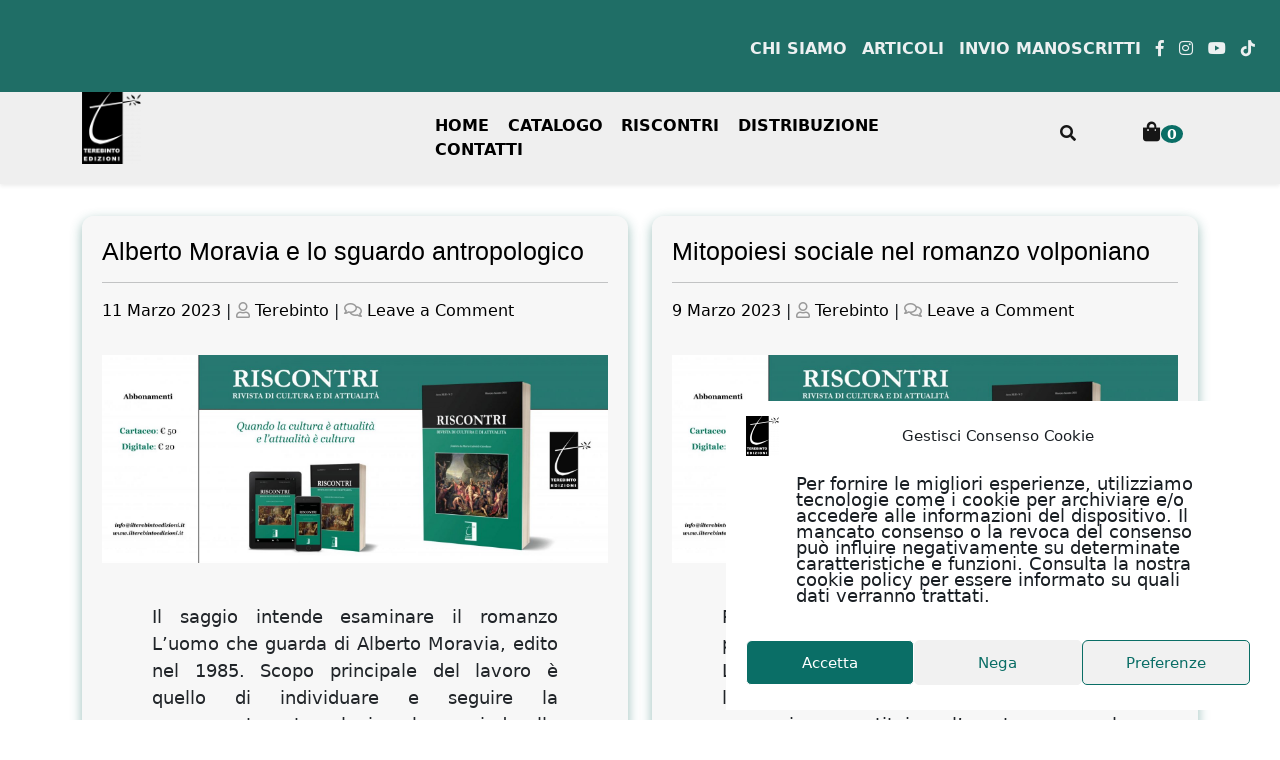

--- FILE ---
content_type: text/html; charset=UTF-8
request_url: https://www.ilterebintoedizioni.it/tag/letteratura-italiana-contemporanea/
body_size: 18255
content:
<!doctype html>
<html lang="it-IT">
<head>
    <meta charset="UTF-8">
    <meta name="viewport" content="width=device-width, initial-scale=1">
    <title>Letteratura italiana contemporanea  - Il Terebinto Edizioni</title>
<meta name="robots" content="index, follow, max-snippet:-1, max-image-preview:large, max-video-preview:-1">
<link rel="canonical" href="https://www.ilterebintoedizioni.it/tag/letteratura-italiana-contemporanea/">
<meta property="og:url" content="https://www.ilterebintoedizioni.it/tag/letteratura-italiana-contemporanea/">
<meta property="og:site_name" content="Il Terebinto Edizioni">
<meta property="og:locale" content="it_IT">
<meta property="og:type" content="object">
<meta property="og:title" content="Letteratura italiana contemporanea  - Il Terebinto Edizioni">
<meta property="fb:pages" content="">
<meta property="fb:admins" content="">
<meta property="fb:app_id" content="">
<meta name="twitter:card" content="summary">
<meta name="twitter:title" content="Letteratura italiana contemporanea  - Il Terebinto Edizioni">
<link rel='dns-prefetch' href='//use.fontawesome.com' />
<link rel="alternate" type="application/rss+xml" title="Il Terebinto Edizioni &raquo; Feed" href="https://www.ilterebintoedizioni.it/feed/" />
<link rel="alternate" type="application/rss+xml" title="Il Terebinto Edizioni &raquo; Feed dei commenti" href="https://www.ilterebintoedizioni.it/comments/feed/" />
<link rel="alternate" type="application/rss+xml" title="Il Terebinto Edizioni &raquo; Letteratura italiana contemporanea Feed del tag" href="https://www.ilterebintoedizioni.it/tag/letteratura-italiana-contemporanea/feed/" />
<style id='wp-img-auto-sizes-contain-inline-css' type='text/css'>
img:is([sizes=auto i],[sizes^="auto," i]){contain-intrinsic-size:3000px 1500px}
/*# sourceURL=wp-img-auto-sizes-contain-inline-css */
</style>
<style id='wp-emoji-styles-inline-css' type='text/css'>

	img.wp-smiley, img.emoji {
		display: inline !important;
		border: none !important;
		box-shadow: none !important;
		height: 1em !important;
		width: 1em !important;
		margin: 0 0.07em !important;
		vertical-align: -0.1em !important;
		background: none !important;
		padding: 0 !important;
	}
/*# sourceURL=wp-emoji-styles-inline-css */
</style>
<style id='wp-block-library-inline-css' type='text/css'>
:root{--wp-block-synced-color:#7a00df;--wp-block-synced-color--rgb:122,0,223;--wp-bound-block-color:var(--wp-block-synced-color);--wp-editor-canvas-background:#ddd;--wp-admin-theme-color:#007cba;--wp-admin-theme-color--rgb:0,124,186;--wp-admin-theme-color-darker-10:#006ba1;--wp-admin-theme-color-darker-10--rgb:0,107,160.5;--wp-admin-theme-color-darker-20:#005a87;--wp-admin-theme-color-darker-20--rgb:0,90,135;--wp-admin-border-width-focus:2px}@media (min-resolution:192dpi){:root{--wp-admin-border-width-focus:1.5px}}.wp-element-button{cursor:pointer}:root .has-very-light-gray-background-color{background-color:#eee}:root .has-very-dark-gray-background-color{background-color:#313131}:root .has-very-light-gray-color{color:#eee}:root .has-very-dark-gray-color{color:#313131}:root .has-vivid-green-cyan-to-vivid-cyan-blue-gradient-background{background:linear-gradient(135deg,#00d084,#0693e3)}:root .has-purple-crush-gradient-background{background:linear-gradient(135deg,#34e2e4,#4721fb 50%,#ab1dfe)}:root .has-hazy-dawn-gradient-background{background:linear-gradient(135deg,#faaca8,#dad0ec)}:root .has-subdued-olive-gradient-background{background:linear-gradient(135deg,#fafae1,#67a671)}:root .has-atomic-cream-gradient-background{background:linear-gradient(135deg,#fdd79a,#004a59)}:root .has-nightshade-gradient-background{background:linear-gradient(135deg,#330968,#31cdcf)}:root .has-midnight-gradient-background{background:linear-gradient(135deg,#020381,#2874fc)}:root{--wp--preset--font-size--normal:16px;--wp--preset--font-size--huge:42px}.has-regular-font-size{font-size:1em}.has-larger-font-size{font-size:2.625em}.has-normal-font-size{font-size:var(--wp--preset--font-size--normal)}.has-huge-font-size{font-size:var(--wp--preset--font-size--huge)}.has-text-align-center{text-align:center}.has-text-align-left{text-align:left}.has-text-align-right{text-align:right}.has-fit-text{white-space:nowrap!important}#end-resizable-editor-section{display:none}.aligncenter{clear:both}.items-justified-left{justify-content:flex-start}.items-justified-center{justify-content:center}.items-justified-right{justify-content:flex-end}.items-justified-space-between{justify-content:space-between}.screen-reader-text{border:0;clip-path:inset(50%);height:1px;margin:-1px;overflow:hidden;padding:0;position:absolute;width:1px;word-wrap:normal!important}.screen-reader-text:focus{background-color:#ddd;clip-path:none;color:#444;display:block;font-size:1em;height:auto;left:5px;line-height:normal;padding:15px 23px 14px;text-decoration:none;top:5px;width:auto;z-index:100000}html :where(.has-border-color){border-style:solid}html :where([style*=border-top-color]){border-top-style:solid}html :where([style*=border-right-color]){border-right-style:solid}html :where([style*=border-bottom-color]){border-bottom-style:solid}html :where([style*=border-left-color]){border-left-style:solid}html :where([style*=border-width]){border-style:solid}html :where([style*=border-top-width]){border-top-style:solid}html :where([style*=border-right-width]){border-right-style:solid}html :where([style*=border-bottom-width]){border-bottom-style:solid}html :where([style*=border-left-width]){border-left-style:solid}html :where(img[class*=wp-image-]){height:auto;max-width:100%}:where(figure){margin:0 0 1em}html :where(.is-position-sticky){--wp-admin--admin-bar--position-offset:var(--wp-admin--admin-bar--height,0px)}@media screen and (max-width:600px){html :where(.is-position-sticky){--wp-admin--admin-bar--position-offset:0px}}

/*# sourceURL=wp-block-library-inline-css */
</style><link rel='stylesheet' id='wc-blocks-style-css' href='https://www.ilterebintoedizioni.it/wp-content/plugins/woocommerce/assets/client/blocks/wc-blocks.css?ver=wc-10.4.3' type='text/css' media='all' />
<style id='global-styles-inline-css' type='text/css'>
:root{--wp--preset--aspect-ratio--square: 1;--wp--preset--aspect-ratio--4-3: 4/3;--wp--preset--aspect-ratio--3-4: 3/4;--wp--preset--aspect-ratio--3-2: 3/2;--wp--preset--aspect-ratio--2-3: 2/3;--wp--preset--aspect-ratio--16-9: 16/9;--wp--preset--aspect-ratio--9-16: 9/16;--wp--preset--color--black: #000000;--wp--preset--color--cyan-bluish-gray: #abb8c3;--wp--preset--color--white: #ffffff;--wp--preset--color--pale-pink: #f78da7;--wp--preset--color--vivid-red: #cf2e2e;--wp--preset--color--luminous-vivid-orange: #ff6900;--wp--preset--color--luminous-vivid-amber: #fcb900;--wp--preset--color--light-green-cyan: #7bdcb5;--wp--preset--color--vivid-green-cyan: #00d084;--wp--preset--color--pale-cyan-blue: #8ed1fc;--wp--preset--color--vivid-cyan-blue: #0693e3;--wp--preset--color--vivid-purple: #9b51e0;--wp--preset--gradient--vivid-cyan-blue-to-vivid-purple: linear-gradient(135deg,rgb(6,147,227) 0%,rgb(155,81,224) 100%);--wp--preset--gradient--light-green-cyan-to-vivid-green-cyan: linear-gradient(135deg,rgb(122,220,180) 0%,rgb(0,208,130) 100%);--wp--preset--gradient--luminous-vivid-amber-to-luminous-vivid-orange: linear-gradient(135deg,rgb(252,185,0) 0%,rgb(255,105,0) 100%);--wp--preset--gradient--luminous-vivid-orange-to-vivid-red: linear-gradient(135deg,rgb(255,105,0) 0%,rgb(207,46,46) 100%);--wp--preset--gradient--very-light-gray-to-cyan-bluish-gray: linear-gradient(135deg,rgb(238,238,238) 0%,rgb(169,184,195) 100%);--wp--preset--gradient--cool-to-warm-spectrum: linear-gradient(135deg,rgb(74,234,220) 0%,rgb(151,120,209) 20%,rgb(207,42,186) 40%,rgb(238,44,130) 60%,rgb(251,105,98) 80%,rgb(254,248,76) 100%);--wp--preset--gradient--blush-light-purple: linear-gradient(135deg,rgb(255,206,236) 0%,rgb(152,150,240) 100%);--wp--preset--gradient--blush-bordeaux: linear-gradient(135deg,rgb(254,205,165) 0%,rgb(254,45,45) 50%,rgb(107,0,62) 100%);--wp--preset--gradient--luminous-dusk: linear-gradient(135deg,rgb(255,203,112) 0%,rgb(199,81,192) 50%,rgb(65,88,208) 100%);--wp--preset--gradient--pale-ocean: linear-gradient(135deg,rgb(255,245,203) 0%,rgb(182,227,212) 50%,rgb(51,167,181) 100%);--wp--preset--gradient--electric-grass: linear-gradient(135deg,rgb(202,248,128) 0%,rgb(113,206,126) 100%);--wp--preset--gradient--midnight: linear-gradient(135deg,rgb(2,3,129) 0%,rgb(40,116,252) 100%);--wp--preset--font-size--small: 13px;--wp--preset--font-size--medium: 20px;--wp--preset--font-size--large: 36px;--wp--preset--font-size--x-large: 42px;--wp--preset--spacing--20: 0.44rem;--wp--preset--spacing--30: 0.67rem;--wp--preset--spacing--40: 1rem;--wp--preset--spacing--50: 1.5rem;--wp--preset--spacing--60: 2.25rem;--wp--preset--spacing--70: 3.38rem;--wp--preset--spacing--80: 5.06rem;--wp--preset--shadow--natural: 6px 6px 9px rgba(0, 0, 0, 0.2);--wp--preset--shadow--deep: 12px 12px 50px rgba(0, 0, 0, 0.4);--wp--preset--shadow--sharp: 6px 6px 0px rgba(0, 0, 0, 0.2);--wp--preset--shadow--outlined: 6px 6px 0px -3px rgb(255, 255, 255), 6px 6px rgb(0, 0, 0);--wp--preset--shadow--crisp: 6px 6px 0px rgb(0, 0, 0);}:where(.is-layout-flex){gap: 0.5em;}:where(.is-layout-grid){gap: 0.5em;}body .is-layout-flex{display: flex;}.is-layout-flex{flex-wrap: wrap;align-items: center;}.is-layout-flex > :is(*, div){margin: 0;}body .is-layout-grid{display: grid;}.is-layout-grid > :is(*, div){margin: 0;}:where(.wp-block-columns.is-layout-flex){gap: 2em;}:where(.wp-block-columns.is-layout-grid){gap: 2em;}:where(.wp-block-post-template.is-layout-flex){gap: 1.25em;}:where(.wp-block-post-template.is-layout-grid){gap: 1.25em;}.has-black-color{color: var(--wp--preset--color--black) !important;}.has-cyan-bluish-gray-color{color: var(--wp--preset--color--cyan-bluish-gray) !important;}.has-white-color{color: var(--wp--preset--color--white) !important;}.has-pale-pink-color{color: var(--wp--preset--color--pale-pink) !important;}.has-vivid-red-color{color: var(--wp--preset--color--vivid-red) !important;}.has-luminous-vivid-orange-color{color: var(--wp--preset--color--luminous-vivid-orange) !important;}.has-luminous-vivid-amber-color{color: var(--wp--preset--color--luminous-vivid-amber) !important;}.has-light-green-cyan-color{color: var(--wp--preset--color--light-green-cyan) !important;}.has-vivid-green-cyan-color{color: var(--wp--preset--color--vivid-green-cyan) !important;}.has-pale-cyan-blue-color{color: var(--wp--preset--color--pale-cyan-blue) !important;}.has-vivid-cyan-blue-color{color: var(--wp--preset--color--vivid-cyan-blue) !important;}.has-vivid-purple-color{color: var(--wp--preset--color--vivid-purple) !important;}.has-black-background-color{background-color: var(--wp--preset--color--black) !important;}.has-cyan-bluish-gray-background-color{background-color: var(--wp--preset--color--cyan-bluish-gray) !important;}.has-white-background-color{background-color: var(--wp--preset--color--white) !important;}.has-pale-pink-background-color{background-color: var(--wp--preset--color--pale-pink) !important;}.has-vivid-red-background-color{background-color: var(--wp--preset--color--vivid-red) !important;}.has-luminous-vivid-orange-background-color{background-color: var(--wp--preset--color--luminous-vivid-orange) !important;}.has-luminous-vivid-amber-background-color{background-color: var(--wp--preset--color--luminous-vivid-amber) !important;}.has-light-green-cyan-background-color{background-color: var(--wp--preset--color--light-green-cyan) !important;}.has-vivid-green-cyan-background-color{background-color: var(--wp--preset--color--vivid-green-cyan) !important;}.has-pale-cyan-blue-background-color{background-color: var(--wp--preset--color--pale-cyan-blue) !important;}.has-vivid-cyan-blue-background-color{background-color: var(--wp--preset--color--vivid-cyan-blue) !important;}.has-vivid-purple-background-color{background-color: var(--wp--preset--color--vivid-purple) !important;}.has-black-border-color{border-color: var(--wp--preset--color--black) !important;}.has-cyan-bluish-gray-border-color{border-color: var(--wp--preset--color--cyan-bluish-gray) !important;}.has-white-border-color{border-color: var(--wp--preset--color--white) !important;}.has-pale-pink-border-color{border-color: var(--wp--preset--color--pale-pink) !important;}.has-vivid-red-border-color{border-color: var(--wp--preset--color--vivid-red) !important;}.has-luminous-vivid-orange-border-color{border-color: var(--wp--preset--color--luminous-vivid-orange) !important;}.has-luminous-vivid-amber-border-color{border-color: var(--wp--preset--color--luminous-vivid-amber) !important;}.has-light-green-cyan-border-color{border-color: var(--wp--preset--color--light-green-cyan) !important;}.has-vivid-green-cyan-border-color{border-color: var(--wp--preset--color--vivid-green-cyan) !important;}.has-pale-cyan-blue-border-color{border-color: var(--wp--preset--color--pale-cyan-blue) !important;}.has-vivid-cyan-blue-border-color{border-color: var(--wp--preset--color--vivid-cyan-blue) !important;}.has-vivid-purple-border-color{border-color: var(--wp--preset--color--vivid-purple) !important;}.has-vivid-cyan-blue-to-vivid-purple-gradient-background{background: var(--wp--preset--gradient--vivid-cyan-blue-to-vivid-purple) !important;}.has-light-green-cyan-to-vivid-green-cyan-gradient-background{background: var(--wp--preset--gradient--light-green-cyan-to-vivid-green-cyan) !important;}.has-luminous-vivid-amber-to-luminous-vivid-orange-gradient-background{background: var(--wp--preset--gradient--luminous-vivid-amber-to-luminous-vivid-orange) !important;}.has-luminous-vivid-orange-to-vivid-red-gradient-background{background: var(--wp--preset--gradient--luminous-vivid-orange-to-vivid-red) !important;}.has-very-light-gray-to-cyan-bluish-gray-gradient-background{background: var(--wp--preset--gradient--very-light-gray-to-cyan-bluish-gray) !important;}.has-cool-to-warm-spectrum-gradient-background{background: var(--wp--preset--gradient--cool-to-warm-spectrum) !important;}.has-blush-light-purple-gradient-background{background: var(--wp--preset--gradient--blush-light-purple) !important;}.has-blush-bordeaux-gradient-background{background: var(--wp--preset--gradient--blush-bordeaux) !important;}.has-luminous-dusk-gradient-background{background: var(--wp--preset--gradient--luminous-dusk) !important;}.has-pale-ocean-gradient-background{background: var(--wp--preset--gradient--pale-ocean) !important;}.has-electric-grass-gradient-background{background: var(--wp--preset--gradient--electric-grass) !important;}.has-midnight-gradient-background{background: var(--wp--preset--gradient--midnight) !important;}.has-small-font-size{font-size: var(--wp--preset--font-size--small) !important;}.has-medium-font-size{font-size: var(--wp--preset--font-size--medium) !important;}.has-large-font-size{font-size: var(--wp--preset--font-size--large) !important;}.has-x-large-font-size{font-size: var(--wp--preset--font-size--x-large) !important;}
/*# sourceURL=global-styles-inline-css */
</style>

<style id='classic-theme-styles-inline-css' type='text/css'>
/*! This file is auto-generated */
.wp-block-button__link{color:#fff;background-color:#32373c;border-radius:9999px;box-shadow:none;text-decoration:none;padding:calc(.667em + 2px) calc(1.333em + 2px);font-size:1.125em}.wp-block-file__button{background:#32373c;color:#fff;text-decoration:none}
/*# sourceURL=/wp-includes/css/classic-themes.min.css */
</style>
<link rel='stylesheet' id='contact-form-7-css' href='https://www.ilterebintoedizioni.it/wp-content/plugins/contact-form-7/includes/css/styles.css?ver=6.1.4' type='text/css' media='all' />
<link rel='stylesheet' id='woocommerce-layout-css' href='https://www.ilterebintoedizioni.it/wp-content/plugins/woocommerce/assets/css/woocommerce-layout.css?ver=10.4.3' type='text/css' media='all' />
<link rel='stylesheet' id='woocommerce-smallscreen-css' href='https://www.ilterebintoedizioni.it/wp-content/plugins/woocommerce/assets/css/woocommerce-smallscreen.css?ver=10.4.3' type='text/css' media='only screen and (max-width: 768px)' />
<link rel='stylesheet' id='woocommerce-general-css' href='https://www.ilterebintoedizioni.it/wp-content/plugins/woocommerce/assets/css/woocommerce.css?ver=10.4.3' type='text/css' media='all' />
<style id='woocommerce-inline-inline-css' type='text/css'>
.woocommerce form .form-row .required { visibility: visible; }
/*# sourceURL=woocommerce-inline-inline-css */
</style>
<link rel='stylesheet' id='cmplz-general-css' href='https://www.ilterebintoedizioni.it/wp-content/plugins/complianz-gdpr/assets/css/cookieblocker.min.css?ver=1765985895' type='text/css' media='all' />
<link rel='stylesheet' id='digital-books-style-css' href='https://www.ilterebintoedizioni.it/wp-content/themes/digital-books/style.css?ver=0.6.4' type='text/css' media='all' />
<style id='digital-books-style-inline-css' type='text/css'>
#button{right: 20px;}.woocommerce ul.products li.product .onsale{left: auto; right: 15px;}#colophon, .footer-widgets{background-attachment: scroll !important; background-position: center !important;}#colophon h5, h5.footer-column-widget-title{text-align: left;}#colophon ul, #colophon p, .tagcloud, .widget{text-align: left;}.footer-menu-left{text-align: right;}

		.custom-logo-link img{
				max-height: 72px;
			 }
		.sticky .entry-title::before,.main-navigation .sub-menu,#button,.sidebar input[type="submit"],.comment-respond input#submit,.post-navigation .nav-previous a:hover, .post-navigation .nav-next a:hover, .posts-navigation .nav-previous a:hover, .posts-navigation .nav-next a:hover,.woocommerce .woocommerce-ordering select,.woocommerce ul.products li.product .onsale, .woocommerce span.onsale,.pro-button a, .woocommerce #respond input#submit, .woocommerce a.button, .woocommerce button.button, .woocommerce input.button, .woocommerce #respond input#submit.alt, .woocommerce a.button.alt, .woocommerce button.button.alt, .woocommerce input.button.alt,.wp-block-button__link,.serv-box:hover,.woocommerce-account .woocommerce-MyAccount-navigation ul li,.btn-primary,.sidebar h5,.toggle-nav i,span.onsale,.slide-btn a,.serach_inner [type="submit"],.counter_box1,.sidebar .tagcloud a:hover,.woocommerce a.added_to_cart,a.account-btn {
			background: #0a6e66;
		}
		a,.sidebar ul li a:hover,#colophon a:hover, #colophon a:focus,p.price, .woocommerce ul.products li.product .price, .woocommerce div.product p.price, .woocommerce div.product span.price,.woocommerce-message::before, .woocommerce-info::before,.slider-inner-box a h2,.woocommerce .star-rating span::before,.product-home-box .star-rating span::before,#colophon a:hover, #colophon a:focus,.slider-inner-box h2 {
			color: #0a6e66;
		}
		a.rsswidget {
    color: #0a6e66!important;
		}
		.woocommerce-message, .woocommerce-info,.wp-block-pullquote,.wp-block-quote, .wp-block-quote:not(.is-large):not(.is-style-large), .wp-block-pullquote,.btn-primary{
			border-color: #0a6e66;
		}
		span.cart-value,.slide-btn a:hover,.pro-button a:hover,.woocommerce #respond input#submit:hover,.woocommerce a.button:hover,.woocommerce button.button:hover,.woocommerce input.button:hover,.woocommerce #respond input#submit.alt:hover, .woocommerce a.button.alt:hover, .woocommerce button.button.alt:hover, .woocommerce input.button.alt:hover,.main-navigation .sub-menu,#button:hover,.top-info,.serach_inner,#top-slider,#colophon,.woocommerce-account .woocommerce-MyAccount-navigation ul li:hover,.main-navigation .sub-menu > li > a:hover, .main-navigation .sub-menu > li > a:focus:hover,.woocommerce a.added_to_cart:hover{
			background: ;
		}
		.main-navigation .menu > li > a:hover,{
			color: ;
		}
		.loading{
			background-color: #000;
		 }
		 @keyframes loading {
		  0%,
		  100% {
		  	transform: translatey(-2.5rem);
		    background-color: #fff;
		  }
		  50% {
		  	transform: translatey(2.5rem);
		    background-color: #1e3237;
		  }
		}
	
/*# sourceURL=digital-books-style-inline-css */
</style>
<link rel='stylesheet' id='digital-books-child-css' href='https://www.ilterebintoedizioni.it/wp-content/themes/digital-books-child/style.css?ver=0.6.1' type='text/css' media='all' />
<link rel='stylesheet' id='load-fa-css' href='https://use.fontawesome.com/releases/v6.0.0/css/all.css?ver=6.9' type='text/css' media='all' />
<link rel='stylesheet' id='ubuntu-css' href='https://www.ilterebintoedizioni.it/wp-content/fonts/22c1d06b72394ada4b065c7fbaa8b2f5.css?ver=1.0' type='text/css' media='all' />
<link rel='stylesheet' id='libre-baskerville-css' href='https://www.ilterebintoedizioni.it/wp-content/fonts/5a7ed6a765b48b16922fbb0ca4d82c58.css?ver=1.0' type='text/css' media='all' />
<link rel='stylesheet' id='digital-books-block-editor-style-css' href='https://www.ilterebintoedizioni.it/wp-content/themes/digital-books/assets/css/block-editor-style.css?ver=6.9' type='text/css' media='all' />
<link rel='stylesheet' id='bootstrap-css-css' href='https://www.ilterebintoedizioni.it/wp-content/themes/digital-books/assets/css/bootstrap.css?ver=6.9' type='text/css' media='all' />
<link rel='stylesheet' id='fontawesome-css-css' href='https://www.ilterebintoedizioni.it/wp-content/themes/digital-books/assets/css/fontawesome/css/all.css?ver=6.9' type='text/css' media='all' />
<link rel='stylesheet' id='owl.carousel-css-css' href='https://www.ilterebintoedizioni.it/wp-content/themes/digital-books/assets/css/owl.carousel.css?ver=6.9' type='text/css' media='all' />
<script type="text/javascript" src="https://www.ilterebintoedizioni.it/wp-includes/js/jquery/jquery.min.js?ver=3.7.1" id="jquery-core-js"></script>
<script type="text/javascript" src="https://www.ilterebintoedizioni.it/wp-includes/js/jquery/jquery-migrate.min.js?ver=3.4.1" id="jquery-migrate-js"></script>
<script type="text/javascript" src="https://www.ilterebintoedizioni.it/wp-content/plugins/woocommerce/assets/js/jquery-blockui/jquery.blockUI.min.js?ver=2.7.0-wc.10.4.3" id="wc-jquery-blockui-js" defer="defer" data-wp-strategy="defer"></script>
<script type="text/javascript" id="wc-add-to-cart-js-extra">
/* <![CDATA[ */
var wc_add_to_cart_params = {"ajax_url":"/wp-admin/admin-ajax.php","wc_ajax_url":"/?wc-ajax=%%endpoint%%","i18n_view_cart":"Visualizza carrello","cart_url":"https://www.ilterebintoedizioni.it/pagamento/","is_cart":"","cart_redirect_after_add":"no"};
//# sourceURL=wc-add-to-cart-js-extra
/* ]]> */
</script>
<script type="text/javascript" src="https://www.ilterebintoedizioni.it/wp-content/plugins/woocommerce/assets/js/frontend/add-to-cart.min.js?ver=10.4.3" id="wc-add-to-cart-js" defer="defer" data-wp-strategy="defer"></script>
<script type="text/javascript" src="https://www.ilterebintoedizioni.it/wp-content/plugins/woocommerce/assets/js/js-cookie/js.cookie.min.js?ver=2.1.4-wc.10.4.3" id="wc-js-cookie-js" defer="defer" data-wp-strategy="defer"></script>
<script type="text/javascript" id="woocommerce-js-extra">
/* <![CDATA[ */
var woocommerce_params = {"ajax_url":"/wp-admin/admin-ajax.php","wc_ajax_url":"/?wc-ajax=%%endpoint%%","i18n_password_show":"Mostra password","i18n_password_hide":"Nascondi password"};
//# sourceURL=woocommerce-js-extra
/* ]]> */
</script>
<script type="text/javascript" src="https://www.ilterebintoedizioni.it/wp-content/plugins/woocommerce/assets/js/frontend/woocommerce.min.js?ver=10.4.3" id="woocommerce-js" defer="defer" data-wp-strategy="defer"></script>
<link rel="https://api.w.org/" href="https://www.ilterebintoedizioni.it/wp-json/" /><link rel="alternate" title="JSON" type="application/json" href="https://www.ilterebintoedizioni.it/wp-json/wp/v2/tags/1623" /><link rel="EditURI" type="application/rsd+xml" title="RSD" href="https://www.ilterebintoedizioni.it/xmlrpc.php?rsd" />
<meta name="generator" content="WordPress 6.9" />
<meta name="generator" content="WooCommerce 10.4.3" />
			<style>.cmplz-hidden {
					display: none !important;
				}</style>	<noscript><style>.woocommerce-product-gallery{ opacity: 1 !important; }</style></noscript>
	
	<style type="text/css">
			</style>

		<style type="text/css">
			.site-title,
		.site-description {
			position: absolute;
			clip: rect(1px, 1px, 1px, 1px);
		}
		</style>
	<link rel="icon" href="https://www.ilterebintoedizioni.it/wp-content/uploads/2021/12/il-terebinto-edizioni-logo-100x100.jpg" sizes="32x32" />
<link rel="icon" href="https://www.ilterebintoedizioni.it/wp-content/uploads/2021/12/il-terebinto-edizioni-logo.jpg" sizes="192x192" />
<link rel="apple-touch-icon" href="https://www.ilterebintoedizioni.it/wp-content/uploads/2021/12/il-terebinto-edizioni-logo.jpg" />
<meta name="msapplication-TileImage" content="https://www.ilterebintoedizioni.it/wp-content/uploads/2021/12/il-terebinto-edizioni-logo.jpg" />
		<style type="text/css" id="wp-custom-css">
			/* Struttura Aggiornamento 2025 */


.social-icons{
background-color: #000000;
display: inline-flex;
background-color: #000000;
flex-direction: row;
flex-wrap: nowrap;
}

/* Stilizzo l'immagine della pagina archivio */
.post-thumbnail {
  display: flex;
  justify-content: center;
  margin: 1rem 0;
}

a {color: #000; text-decoration: none; } a:hover { color: #e4c09c;
text-decoration: none;}

#site-navigation .menu ul li a:hover {color: #e4c09c;}

.btn:hover {
    color: var(--bs-btn-hover-color);
    background-color: #000000;
    border-color: #000000;
}

.wp-block-buttons>.wp-block-button.has-custom-width .wp-block-button__link {
    padding: 20px;
    width: 80%;
    margin-left: 40px;
}

.woocommerce div.product .product_title {
    text-align: left;
    clear: none;
    margin-top: 0;
    padding: 0;
}

.widget a:hover, .widget a:focus {
    color: #0a6e66;
}

.sidebar ul {
    list-style: none;
    padding: 30px;
}

h2.postimage-title {
	padding-left:0;
	margin:0;
}


/* Sistemo la struttura summary delle pagine archivio autore */


.archive-description {
    text-align: justify;
    margin-left: -30px;
}

/* Termino le modifiche 2025 */


p {
    margin-top: 0;
    margin-bottom: 1rem;
    font-size: 18px;
} 

/* Inserisco icona Tik Tok */
.tiktok-icon { padding-top: 22px;}

/* Elimino titoli categorie in pagina archivio */
.page-id-732 h2.entry-title, h2.page-title {
    display: none;
    font-weight: 600;
    font-size: 45px;
    margin-left: 25px;
}

.article-box h3.entry-title {
    font-size: 25px;
}

.post-5750 .wp-post-image {
	display: none;
}

.post-5750 hr { 
border-top: 1px solid #ffffff;}

.woocommerce ul.products li.product .button {
    margin-top: 0;
    width: 100%;
}

  /* Padding al blocco data in rassegna stampa */

.has-black-background-color {
    background-color: #0f1114 !important;
    padding-top: 6px;
	  padding-bottom: 6px;
	  padding-left: 8px;
}


.new-menu {
    display: inline-flex
;
    width: 100%;
    margin-top: 10px;
    padding-right: 15px;
    margin-bottom: 15px;
    flex-wrap: nowrap;
    justify-content: center;
}


/* Abstract in Homepage */



.wp-block-latest-posts__post-excerpt {
  margin-top: .5em;
  margin-bottom: 1em;
  text-transform: none;
	text-align: justify;
}


.wp-block-latest-posts.columns-2 li {
    width: calc(50% - .625em);
    padding: 30px;
    border: 4px solid #cccccc3b;
    border-radius: 12px;
    box-shadow: 0 4px 8px rgba(0, 0, 0, 0.2);
    background-color: #fff;
    transition: box-shadow 0.3s ease, transform 0.3s ease;
}


.wp-block-categories {
    box-sizing: border-box;
    list-style: none;
	  margin-left: 0;
}

.wp-block-categories li {
    color: #161616;
    line-height: 20px;
    padding: 10px;
    font-size: 14px;
    border-bottom: solid 1px #e1e1e1;
}

.wp-block-separator.has-background:not(.is-style-wide):not(.is-style-dots) {
    height: 2px;
    display: none;
}

.alignwide {
    /* margin-left: -80px; */
    /* margin-right: -80px; */
}


.btn-primary {
    font-weight: 800;
    text-transform: uppercase;
    display: block;
    color: #000000;
    background-color: #fbb703;
    border-color: #e4edec;
}


/* Change Color Button Product Interno woocommerce */
.pro-button a:hover, .woocommerce #respond input#submit:hover, .woocommerce a.button:hover, .woocommerce button.button:hover, .woocommerce input.button:hover, .woocommerce #respond input#submit.alt:hover, .woocommerce a.button.alt:hover, .woocommerce button.button.alt:hover, .woocommerce input.button.alt:hover {
    background: #0f1114;
    color: #fff;
}

* padding-left: 15px; */
}

.woocommerce div.product div.images img {
    display: block;
    width: 50%;
    height: auto;
    box-shadow: none;
}

.woocommerce div.product .stock {
    margin-left: 1.7rem;
    color: #77a464;
}


.woocommerce nav.woocommerce-pagination ul {
    display: inline-block;
    white-space: nowrap;
    padding: 0;
    clear: both;
    border: 0px;
    border-right: 0;
    margin: 1px;
}

.woocommerce nav.woocommerce-pagination ul li span.current {
    background: rgb(0 0 0 / 10%);
    color: #0f1114;
    border-radius: 0px
}


/* Button "TOP" */

#button.show {display: none;}


 /* Nav Bar Footer */
.navbar {
    position: relative;
    display: flex;
    flex-wrap: wrap;
    align-items: center;
    justify-content: space-between;
    padding-left: 50px; 
}

 /* Pulsante abbonamenti */

.wp-block-buttons>.wp-block-button.has-custom-width .wp-block-button__link {
    width: 80%;
	margin-left: 40px; 	
	}

 /* Image WP- Block */
.wp-block-media-text__media img, .wp-block-media-text__media video {
    max-width: unset;
    width: 90%;
    margin-left: 36px;
    vertical-align: middle;
  }

.single .byline, .group-blog .byline {display: none;}


.navbar-brand {
   margin: 0;
   margin-right: 0px;
   font-family: 'Arial', serif;
   display: inline-block;
   padding-bottom: 0.3125rem;
   font-size: 1.25rem;}

/* Bottone My Account */
a.account-btn {
	display: none;}

 /* TAG articolo style */
span.tags-links {
	font-size: 13px;
	font-style: italic;
	color: #e4c09c;	}

h2#reply-title.comment-reply-title {display:none}

div#comments.comments-area {display:none}


.bdp_blog_template.media-grid .content-container {
    margin-top: 70px;
    /* margin: 15px 3%; */}

.bdp_blog_template.media-grid .content-inner {
    background: #f1f1f1;
    padding: 10px;
    text-align: center;
    margin-top: -70px;
    /* margin-left: 10px; */
    /* margin-right: -10px; */
    position: relative;
    z-index: 2;
    width: 100%;
    padding-top: 30px;}

.bdp_blog_template.media-grid .content-container {
    width: 100%;
    margin-top: 70px;
    margin-left: 0;
    margin-right: 0;
}

.bdp_blog_template .blog_header h2 a, {
    font-weight: 600;
    color: #222222 !important;
    font-size: 16px;
    padding-bottom: 20px;
    background-color: #f1f1f1 !important;
}

h1.product_title.entry-title {
	margin:0;
}

.wp-block-pullquote cite {
    font-size: inherit;
    text-transform: none;
    color: rgb(0 0 0);
}


#colophon .footer-menu ul {
    list-style: none;
    display: flex;
    padding-left: 0;
    margin-bottom: 0;
    flex-direction: column;
}



/* Pagina Metodi di pagamento */
.page-id-6086 .entry-content {
    margin: 0;
    background-color: #eeeeee;
}

.page-id-6086 h1.entry-title {
	display: none; }




@media only screen and (max-width: 480px)  {
	
	h1.entry-title {
    font-weight: 600;
    font-size: 35px;
    margin-left: 0rem;}

	
.container-blog {
	display: block;}
	
.bg-overlay-2 {
    margin-top: 20px;
    float: right;
    height: auto;
    background-repeat: no-repeat;
    background-size: cover;
}
	
.bg-overlay-3 {
    width: 100%;
    height: 250px;
	  margin-top: 20px;
}
	
.bg-overlay-4 {
    width: 100%;
    height: 250px;
	  margin-top:16em;
    background-repeat: no-repeat;
    background-size: cover;
}
	
.split2 {
    /* margin-left: 90px; */
    border-right: 1px solid #0a6e66;
    padding-right: 10px;
    float: right;
    width: 90%;
    margin-top: 5em;
    margin-bottom: 0;
}

.split1 {
    margin-right: 0;
    margin-left: 20px;
    width: 100%;
    float: left;
}
	
.sidebar-blog {
    width: 100%;
    margin-top: 0;
    display: flex;
    flex-direction: column-reverse;
    align-items: flex-start;
    flex-wrap: wrap;
    justify-content: center;
    align-content: center;
}
	
ul.page-numbers {
    display: inline-block;
    width: 100%;
    list-style: none;
    margin: 0;
    /* margin-left: 4rem; */
}
	
.wp-block-latest-posts.columns-2 li {
  width: calc(50% - .625em);
  border-style: solid;
  border-color: #1f6e6608;
  padding: 20px;
  width: 100%;
}

	.wp-block-buttons > .wp-block-button.wp-block-button__width-50 {
  width: 100%;
}
	
.wp-block-latest-posts.is-grid li {
  margin: 0 1em 1em 0;
  width: 100%;
}
	
.posted-on, .byline, .comments-link {
    padding-left: 50px;
    color: #9a9a9a;
}
	
	.wp-block-gallery.has-nested-images.aligncenter {
    padding: 16px;
    justify-content: center;
}
	
	
.wp-block-columns.wp-container-8 {
    padding: 15px;
}
	
	
.wp-block-image img {
    width: 100%;
    /* padding: 15px; */
    box-sizing: border-box;}
	
.wp-block-columns:not(.is-not-stacked-on-mobile)>.wp-block-column {
    flex-basis: 100%!important;
    margin-left: 2px;
    margin-right: 2px;}
	
	.entry-summary p {
    margin-top: 0;
    margin-bottom: 1rem;
    margin-right: 10px;
    margin-left: 10px;
}
	
	body .is-layout-flex {
    display: flex;
    margin: 5px;
}
	
.navbar {
    position: relative;
    display: flex;
    flex-wrap: wrap;
    align-items: flex-start;
    padding-left: initial;
    flex-direction: column;
    padding-left: 50px;
}
	
.footer-menu, #colophon 
.footer-menu-right {
 justify-content: left;
 margin-left: 0px;}
	
	
.copyright-wrapper {
    padding: 50px;
    list-style: none;
    font-size: small;
    background: #0000001f;
    color: #0f1114;
    /* padding-top: 15px; */
    /* padding-bottom: 10px; */
}
 }


@media screen and (min-width: 480px) and (max-width: 1024px) and (orientation: landscape) {
 .navbar {
position: relative;
display: flex;
flex-wrap: wrap;
align-items: center;
justify-content: space-between;
padding-left: 0px;
    }
	
.new-menu {
    display: inline-flex;
    width: 100%;
    margin-top: 10px;
    padding-right: 7.5em;
    margin-bottom: 15px;
    flex-wrap: nowrap;
    justify-content: center;
    margin-right: 3px;
}
	
.menu-top-menu-container {
  display: grid;
  width: 100%;
  margin-right: 20px;}
	
}		</style>
		<link rel='stylesheet' id='wc-stripe-blocks-checkout-style-css' href='https://www.ilterebintoedizioni.it/wp-content/plugins/woocommerce-gateway-stripe/build/upe-blocks.css?ver=5149cca93b0373758856' type='text/css' media='all' />
</head>

<body data-cmplz=1 class="archive tag tag-letteratura-italiana-contemporanea tag-1623 wp-custom-logo wp-embed-responsive wp-theme-digital-books wp-child-theme-digital-books-child theme-digital-books woocommerce-no-js metaslider-plugin hfeed no-sidebar">

<div id="page" class="site">
    <div class="">
        <a class="skip-link screen-reader-text" href="#skip-content">Skip to content</a>
        <header id="masthead" class="site-header shadow-sm navbar-dark bg-primary">
            <div class="socialmedia">
                
<div class="top-info text-end">
			<div class="new-menu">
				<div class="menu-top-menu-container"><ul id="menu-top-menu" class="menu"><li id="menu-item-993" class="menu-item menu-item-type-post_type menu-item-object-page menu-item-993"><a href="https://www.ilterebintoedizioni.it/chi-siamo/">Chi siamo</a></li>
<li id="menu-item-5189" class="menu-item menu-item-type-post_type menu-item-object-page menu-item-5189"><a href="https://www.ilterebintoedizioni.it/articoli/">Articoli</a></li>
<li id="menu-item-728" class="menu-item menu-item-type-post_type menu-item-object-page menu-item-728"><a href="https://www.ilterebintoedizioni.it/invio-manoscritti/">Invio manoscritti</a></li>
</ul></div>
                            <a href="https://www.facebook.com/ilterebintoedizioni/"><i class="fab fa-facebook-f"></i></a>
                                                    <a href="https://www.instagram.com/terebinto.edizioni/"><i class="fab fa-instagram"></i></a>
                                        <a href="https://www.youtube.com/channel/UCAM4kunvLdA2uvXdhwpWuBw"><i class="fab fa-youtube"></i></a>
            			                 <a href="https://www.tiktok.com/@terebinto_edizioni/"><i class="fab fa-tiktok"></i></a>
                         </div>
                                                <a class="account-btn" href="https://www.ilterebintoedizioni.it/mio-account/" title="Login / Register">Login / Register</a>
                        	</div>
                <div class="main_header" data-sticky="true">
    <div class="container">
        <div class="row">
            <div class="col-lg-3 col-md-4">
                <div class="navbar-brand">
                                            <div class="site-logo"><a href="https://www.ilterebintoedizioni.it/" class="custom-logo-link" rel="home"><img width="66" height="80" src="https://www.ilterebintoedizioni.it/wp-content/uploads/2022/01/cropped-logo-terebinto-BN-copia.png" class="custom-logo" alt="Il Terebinto Edizioni" decoding="async" /></a></div>
                                
                                                                </div>
            </div>
            <div class="col-lg-7 col-md-4 col-4">
                
<div class="navigation_header">
    <div class="toggle-nav mobile-menu">
                    <button onclick="digital_books_openNav()"><i class="fas fa-th"></i></button>
            </div>
    <div id="mySidenav" class="nav sidenav">
        <nav id="site-navigation" class="main-navigation navbar navbar-expand-xl" aria-label="Top Menu">
            <div class="menu-primary-menu-container"><ul id="menu-primary-menu" class="menu"><li id="menu-item-73" class="menu-item menu-item-type-post_type menu-item-object-page menu-item-home menu-item-has-children menu-item-73"><a href="https://www.ilterebintoedizioni.it/">Home</a>
<ul class="sub-menu">
	<li id="menu-item-5276" class="menu-item menu-item-type-post_type menu-item-object-page menu-item-5276"><a href="https://www.ilterebintoedizioni.it/chi-siamo/">Chi siamo</a></li>
	<li id="menu-item-551" class="menu-item menu-item-type-post_type menu-item-object-page menu-item-551"><a href="https://www.ilterebintoedizioni.it/autori/">Autori</a></li>
	<li id="menu-item-5640" class="menu-item menu-item-type-post_type menu-item-object-page menu-item-5640"><a href="https://www.ilterebintoedizioni.it/newsletter/">Newsletter</a></li>
	<li id="menu-item-5252" class="menu-item menu-item-type-post_type menu-item-object-page menu-item-5252"><a href="https://www.ilterebintoedizioni.it/articoli/">Articoli</a></li>
	<li id="menu-item-6258" class="menu-item menu-item-type-post_type menu-item-object-page menu-item-6258"><a href="https://www.ilterebintoedizioni.it/rassegna-stampa/">Rassegna Stampa</a></li>
</ul>
</li>
<li id="menu-item-555" class="menu-item menu-item-type-post_type menu-item-object-page menu-item-555"><a href="https://www.ilterebintoedizioni.it/negozio/">Catalogo</a></li>
<li id="menu-item-992" class="menu-item menu-item-type-post_type menu-item-object-page menu-item-has-children menu-item-992"><a href="https://www.ilterebintoedizioni.it/riscontri/">Riscontri</a>
<ul class="sub-menu">
	<li id="menu-item-1695" class="menu-item menu-item-type-post_type menu-item-object-page menu-item-1695"><a href="https://www.ilterebintoedizioni.it/concorsi/">Concorsi</a></li>
	<li id="menu-item-7559" class="menu-item menu-item-type-custom menu-item-object-custom menu-item-7559"><a href="https://www.ilterebintoedizioni.it/categoria-prodotto/rivista-riscontri/">Numeri</a></li>
	<li id="menu-item-35" class="menu-item menu-item-type-post_type menu-item-object-page menu-item-35"><a href="https://www.ilterebintoedizioni.it/abbonamenti/">Abbonamenti</a></li>
	<li id="menu-item-5372" class="menu-item menu-item-type-custom menu-item-object-custom menu-item-5372"><a href="https://www.ilterebintoedizioni.it/riscontri/">La rivista</a></li>
	<li id="menu-item-5693" class="menu-item menu-item-type-post_type menu-item-object-page menu-item-5693"><a href="https://www.ilterebintoedizioni.it/podcast/">Podcast</a></li>
	<li id="menu-item-5371" class="menu-item menu-item-type-post_type menu-item-object-page menu-item-5371"><a href="https://www.ilterebintoedizioni.it/criteri-redazionali/">Criteri Redazionali</a></li>
</ul>
</li>
<li id="menu-item-34" class="distrubuzione menu-item menu-item-type-post_type menu-item-object-page menu-item-34"><a href="https://www.ilterebintoedizioni.it/distribuzione/">Distribuzione</a></li>
<li id="menu-item-33" class="menu-item menu-item-type-post_type menu-item-object-page menu-item-33"><a href="https://www.ilterebintoedizioni.it/contatti/">Contatti</a></li>
</ul></div>        </nav>
        <a href="javascript:void(0)" class="closebtn mobile-menu" onclick="digital_books_closeNav()"><i class="far fa-times-circle"></i></a>
    </div>
</div>
            </div>
            <div class="col-lg-1 col-md-2 col-4">
                                    <div class="search-box">
                        <span><a href="#"><i class="fas fa-search"></i></a></span>
                    </div>
                            </div>
            <div class="col-lg-1 col-md-2 col-4">
                                    <div class="cart_box">
                                                <a class="cart-customlocation" href="https://www.ilterebintoedizioni.it/carrello/" title="shopping cart"><i class="fas fa-shopping-bag"></i><span class="cart-value">0</span></a>
                    </div>
                            </div>
        </div>
                    <div class="serach_outer">
                <div class="serach_inner">
                    <form role="search" method="get" class="woocommerce-product-search" action="https://www.ilterebintoedizioni.it/">
	<label class="screen-reader-text" for="woocommerce-product-search-field-0">Cerca:</label>
	<input type="search" id="woocommerce-product-search-field-0" class="search-field" placeholder="Cerca prodotti&hellip;" value="" name="s" />
	<button type="submit" value="Cerca" class="">Cerca</button>
	<input type="hidden" name="post_type" value="product" />
</form>
                </div>
            </div>
            </div>
</div>
            
            </div>
        </header>
    <div id="skip-content" class="container">
        <div class="row">
            <div id="primary" class="content-area col-lg-12">
                <main id="main" class="site-main module-border-wrap">
                    <div class="row">
                        
                            <header class="page-header">
                                <h2 class="page-title">Tag: <span>Letteratura italiana contemporanea</span></h2>                            </header>

                            
<div class="col-lg-6 col-md-6 col-sm-6">
    <article id="post-5517" class="article-box post-5517 post type-post status-publish format-standard has-post-thumbnail hentry category-critica-letteraria category-indici category-rivista-riscontri category-storia-medievale tag-italia tag-letteratura tag-letteratura-italiana-contemporanea tag-letteratura-italiana-critica-letteraria tag-narrativa tag-narrativa-italiana tag-novecento tag-poesia tag-roma tag-romanzo">
        <header class="entry-header">
            <h3 class="entry-title"><a href="https://www.ilterebintoedizioni.it/alberto-moravia-e-lo-sguardo-antropologico/" rel="bookmark">Alberto Moravia e lo sguardo antropologico</a></h3>            <hr>
                            <div class="entry-meta">
                    <span class="posted-on"><span class="screen-reader-text">Posted on</span> <a href="https://www.ilterebintoedizioni.it/alberto-moravia-e-lo-sguardo-antropologico/" rel="bookmark"><time class="entry-date published" datetime="2023-03-11T10:31:01+01:00">11 Marzo 2023</time></a></span> | <span class="byline"> <span class="screen-reader-text">Posted on</span> <span class="author vcard"><i class="far fa-user" aria-hidden="true"></i> <a class="url fn n" href="https://www.ilterebintoedizioni.it/author/teredizioni/">Terebinto</a></span></span> | <span class="comments-link"><i class="far fa-comments" aria-hidden="true"></i> <a href="https://www.ilterebintoedizioni.it/alberto-moravia-e-lo-sguardo-antropologico/#respond">Leave a Comment<span class="screen-reader-text"> on Alberto Moravia e lo sguardo antropologico</span></a></span>                </div>
                    </header>
        
        <div class="post-thumbnail">
            <a class="post-thumbnail" href="https://www.ilterebintoedizioni.it/alberto-moravia-e-lo-sguardo-antropologico/" aria-hidden="true" tabindex="-1">
                <img width="1920" height="788" src="https://www.ilterebintoedizioni.it/wp-content/uploads/2022/10/banner-riscontri-cover-blog-2.jpg" class="attachment-post-thumbnail size-post-thumbnail wp-post-image" alt="Alberto Moravia e lo sguardo antropologico" decoding="async" fetchpriority="high" srcset="https://www.ilterebintoedizioni.it/wp-content/uploads/2022/10/banner-riscontri-cover-blog-2.jpg 1920w, https://www.ilterebintoedizioni.it/wp-content/uploads/2022/10/banner-riscontri-cover-blog-2-300x123.jpg 300w, https://www.ilterebintoedizioni.it/wp-content/uploads/2022/10/banner-riscontri-cover-blog-2-1024x420.jpg 1024w, https://www.ilterebintoedizioni.it/wp-content/uploads/2022/10/banner-riscontri-cover-blog-2-768x315.jpg 768w, https://www.ilterebintoedizioni.it/wp-content/uploads/2022/10/banner-riscontri-cover-blog-2-1536x630.jpg 1536w, https://www.ilterebintoedizioni.it/wp-content/uploads/2022/10/banner-riscontri-cover-blog-2-200x82.jpg 200w" sizes="(max-width: 1920px) 100vw, 1920px" />            </a>
        </div>

                <div class="entry-summary">
            <p>Il saggio intende esaminare il romanzo L’uomo che guarda di Alberto Moravia, edito nel 1985. Scopo principale del lavoro è quello di individuare e seguire la componente antropologica che presiede alle scelte narrative dell’autore. Nel romanzo, in particolare, il fenomeno della scopofilia, che contraddistingue il protagonista, diventa il fondamento di indagine per capire come avviene e come funziona il nesso relazionale tra l’individuo e le cose (centrale per tutta la scrittura dell’autore già dai tempi del primo romanzo esistenzialista del ’29). Medesima importanza è assegnata all’aspetto saggistico che rende il romanzo un esemplare significativo delle sperimentazioni letterarie di quegli anni. Nella prima parte del testo sono state confrontate le scelte moraviane con alcuni dei paradigmi essenziali della civiltà letteraria novecentesca gravitante attorno al ruolo e allo statuto del personaggio. È stato dato ampio spazio alla discussione critica e bibliografica, a partire dalle pagine fondamentali di Giacomo Debenedetti, Luigi Baldacci, Cesare Garboli e altri studiosi.<a class="moretag btn btn-primary" href="https://www.ilterebintoedizioni.it/alberto-moravia-e-lo-sguardo-antropologico/">Continua la lettura&#8230;</a></p>
        </div>
        <footer class="entry-footer">
            <span class="cat-links">Posted in <a href="https://www.ilterebintoedizioni.it/critica-letteraria/" rel="category tag">Critica letteraria</a>, <a href="https://www.ilterebintoedizioni.it/indici/" rel="category tag">Indici Rivista</a>, <a href="https://www.ilterebintoedizioni.it/rivista-riscontri/" rel="category tag">Rivista Riscontri</a>, <a href="https://www.ilterebintoedizioni.it/storia/storia-medievale/" rel="category tag">storia medievale</a></span> | <span class="tags-links">Tagged <a href="https://www.ilterebintoedizioni.it/tag/italia/" rel="tag">italia</a>, <a href="https://www.ilterebintoedizioni.it/tag/letteratura/" rel="tag">Letteratura</a>, <a href="https://www.ilterebintoedizioni.it/tag/letteratura-italiana-contemporanea/" rel="tag">Letteratura italiana contemporanea</a>, <a href="https://www.ilterebintoedizioni.it/tag/letteratura-italiana-critica-letteraria/" rel="tag">letteratura italiana; critica letteraria</a>, <a href="https://www.ilterebintoedizioni.it/tag/narrativa/" rel="tag">narrativa</a>, <a href="https://www.ilterebintoedizioni.it/tag/narrativa-italiana/" rel="tag">narrativa italiana</a>, <a href="https://www.ilterebintoedizioni.it/tag/novecento/" rel="tag">novecento</a>, <a href="https://www.ilterebintoedizioni.it/tag/poesia/" rel="tag">Poesia</a>, <a href="https://www.ilterebintoedizioni.it/tag/roma/" rel="tag">Roma</a>, <a href="https://www.ilterebintoedizioni.it/tag/romanzo/" rel="tag">romanzo</a></span>        </footer>
    </article>
</div>
<div class="col-lg-6 col-md-6 col-sm-6">
    <article id="post-5512" class="article-box post-5512 post type-post status-publish format-standard has-post-thumbnail hentry category-critica-letteraria category-indici category-rivista-riscontri category-storia-medievale tag-italia tag-letteratura tag-letteratura-italiana-contemporanea tag-narrativa tag-novecento tag-paolo-volponi tag-poesia tag-roma tag-urbino">
        <header class="entry-header">
            <h3 class="entry-title"><a href="https://www.ilterebintoedizioni.it/mitopoiesi-sociale-nel-romanzo-volponiano/" rel="bookmark">Mitopoiesi sociale nel romanzo volponiano</a></h3>            <hr>
                            <div class="entry-meta">
                    <span class="posted-on"><span class="screen-reader-text">Posted on</span> <a href="https://www.ilterebintoedizioni.it/mitopoiesi-sociale-nel-romanzo-volponiano/" rel="bookmark"><time class="entry-date published" datetime="2023-03-09T14:16:42+01:00">9 Marzo 2023</time></a></span> | <span class="byline"> <span class="screen-reader-text">Posted on</span> <span class="author vcard"><i class="far fa-user" aria-hidden="true"></i> <a class="url fn n" href="https://www.ilterebintoedizioni.it/author/teredizioni/">Terebinto</a></span></span> | <span class="comments-link"><i class="far fa-comments" aria-hidden="true"></i> <a href="https://www.ilterebintoedizioni.it/mitopoiesi-sociale-nel-romanzo-volponiano/#respond">Leave a Comment<span class="screen-reader-text"> on Mitopoiesi sociale nel romanzo volponiano</span></a></span>                </div>
                    </header>
        
        <div class="post-thumbnail">
            <a class="post-thumbnail" href="https://www.ilterebintoedizioni.it/mitopoiesi-sociale-nel-romanzo-volponiano/" aria-hidden="true" tabindex="-1">
                <img width="1920" height="788" src="https://www.ilterebintoedizioni.it/wp-content/uploads/2022/10/banner-riscontri-cover-blog-2.jpg" class="attachment-post-thumbnail size-post-thumbnail wp-post-image" alt="Mitopoiesi sociale nel romanzo volponiano" decoding="async" srcset="https://www.ilterebintoedizioni.it/wp-content/uploads/2022/10/banner-riscontri-cover-blog-2.jpg 1920w, https://www.ilterebintoedizioni.it/wp-content/uploads/2022/10/banner-riscontri-cover-blog-2-300x123.jpg 300w, https://www.ilterebintoedizioni.it/wp-content/uploads/2022/10/banner-riscontri-cover-blog-2-1024x420.jpg 1024w, https://www.ilterebintoedizioni.it/wp-content/uploads/2022/10/banner-riscontri-cover-blog-2-768x315.jpg 768w, https://www.ilterebintoedizioni.it/wp-content/uploads/2022/10/banner-riscontri-cover-blog-2-1536x630.jpg 1536w, https://www.ilterebintoedizioni.it/wp-content/uploads/2022/10/banner-riscontri-cover-blog-2-200x82.jpg 200w" sizes="(max-width: 1920px) 100vw, 1920px" />            </a>
        </div>

                <div class="entry-summary">
            <p>Pensare a Paolo Volponi e pensarlo poeta parrebbe assurdo. Eppure, dovremmo. L’iniziale produzione poetica di un esordiente letterato, infatti, a ben guardare nei suoi romanzi, ne costituisce l’ossatura come la sceneggiatura, per una prosa, la quale, via via, opera dopo opera, si faceva più strutturata e quindi matura, non solo nell’impianto stilistico ma anche nelle tematiche, soprattutto sociali. Il meccanicismo della prima ora diviene ossessione per la riduzione dell’uomo a macchinario ma anche sconforto per la perdita di identità tra il microcosmo individuale e il macrocosmo reale. Il dramma che consuma ogni protagonista è lo stesso, amplificato, della giovanile paura di dare forma alle proprie pulsioni e di confrontarle con un mondo da accettare, più comprendere. Così l’ultimo romanzo dello scrittore pare rappresentare la sintesi tra queste due istanze, nella fusione dell’autobiografia con una compiuta maniera di raccontare, descrivendo.<a class="moretag btn btn-primary" href="https://www.ilterebintoedizioni.it/mitopoiesi-sociale-nel-romanzo-volponiano/">Continua la lettura&#8230;</a></p>
        </div>
        <footer class="entry-footer">
            <span class="cat-links">Posted in <a href="https://www.ilterebintoedizioni.it/critica-letteraria/" rel="category tag">Critica letteraria</a>, <a href="https://www.ilterebintoedizioni.it/indici/" rel="category tag">Indici Rivista</a>, <a href="https://www.ilterebintoedizioni.it/rivista-riscontri/" rel="category tag">Rivista Riscontri</a>, <a href="https://www.ilterebintoedizioni.it/storia/storia-medievale/" rel="category tag">storia medievale</a></span> | <span class="tags-links">Tagged <a href="https://www.ilterebintoedizioni.it/tag/italia/" rel="tag">italia</a>, <a href="https://www.ilterebintoedizioni.it/tag/letteratura/" rel="tag">Letteratura</a>, <a href="https://www.ilterebintoedizioni.it/tag/letteratura-italiana-contemporanea/" rel="tag">Letteratura italiana contemporanea</a>, <a href="https://www.ilterebintoedizioni.it/tag/narrativa/" rel="tag">narrativa</a>, <a href="https://www.ilterebintoedizioni.it/tag/novecento/" rel="tag">novecento</a>, <a href="https://www.ilterebintoedizioni.it/tag/paolo-volponi/" rel="tag">Paolo Volponi</a>, <a href="https://www.ilterebintoedizioni.it/tag/poesia/" rel="tag">Poesia</a>, <a href="https://www.ilterebintoedizioni.it/tag/roma/" rel="tag">Roma</a>, <a href="https://www.ilterebintoedizioni.it/tag/urbino/" rel="tag">Urbino</a></span>        </footer>
    </article>
</div>
<div class="col-lg-6 col-md-6 col-sm-6">
    <article id="post-4630" class="article-box post-4630 post type-post status-publish format-standard hentry category-rivista-riscontri tag-critica-letteraria tag-eta-contemporanea tag-italia tag-letteratura-italiana-contemporanea tag-libri tag-narrativa tag-poesia tag-recensioni tag-saggistica tag-saggistica-storica">
        <header class="entry-header">
            <h3 class="entry-title"><a href="https://www.ilterebintoedizioni.it/lattivita-letteraria-di-ugo-piscopo-nellinterpretazione-di-carlo-di-lieto/" rel="bookmark">L’attività letteraria di Ugo Piscopo nell’interpretazione di Carlo Di Lieto</a></h3>            <hr>
                            <div class="entry-meta">
                    <span class="posted-on"><span class="screen-reader-text">Posted on</span> <a href="https://www.ilterebintoedizioni.it/lattivita-letteraria-di-ugo-piscopo-nellinterpretazione-di-carlo-di-lieto/" rel="bookmark"><time class="entry-date published" datetime="2021-05-14T11:00:00+02:00">14 Maggio 2021</time></a></span> | <span class="byline"> <span class="screen-reader-text">Posted on</span> <span class="author vcard"><i class="far fa-user" aria-hidden="true"></i> <a class="url fn n" href="https://www.ilterebintoedizioni.it/author/terebinto/">Ettore Barra</a></span></span> | <span class="comments-link"><i class="far fa-comments" aria-hidden="true"></i> <a href="https://www.ilterebintoedizioni.it/lattivita-letteraria-di-ugo-piscopo-nellinterpretazione-di-carlo-di-lieto/#comments">1 commento<span class="screen-reader-text"> su L’attività letteraria di Ugo Piscopo nell’interpretazione di Carlo Di Lieto</span></a></span>                </div>
                    </header>
                <div class="entry-summary">
            <p>Di Lieto ripercorre l’attività poetica di Piscopo e lo fa con acutezza e precisione definitoria, cogliendo di ogni raccolta in maniera sorprendentemente efficace stati d’animo, tensione intellettuale, dominio stilistico. Nella varietà delle analisi che definiscono le singole sillogi Di Lieto coglie il sancta sanctorum, l’ombelico dell’ispirazione poetica di Piscopo nell’ “amplesso con il luogo natio” [&hellip;]<a class="moretag btn btn-primary" href="https://www.ilterebintoedizioni.it/lattivita-letteraria-di-ugo-piscopo-nellinterpretazione-di-carlo-di-lieto/">Continua la lettura&#8230;</a></p>
        </div>
        <footer class="entry-footer">
            <span class="cat-links">Posted in <a href="https://www.ilterebintoedizioni.it/rivista-riscontri/" rel="category tag">Rivista Riscontri</a></span> | <span class="tags-links">Tagged <a href="https://www.ilterebintoedizioni.it/tag/critica-letteraria/" rel="tag">Critica letteraria</a>, <a href="https://www.ilterebintoedizioni.it/tag/eta-contemporanea/" rel="tag">Età contemporanea</a>, <a href="https://www.ilterebintoedizioni.it/tag/italia/" rel="tag">italia</a>, <a href="https://www.ilterebintoedizioni.it/tag/letteratura-italiana-contemporanea/" rel="tag">Letteratura italiana contemporanea</a>, <a href="https://www.ilterebintoedizioni.it/tag/libri/" rel="tag">libri</a>, <a href="https://www.ilterebintoedizioni.it/tag/narrativa/" rel="tag">narrativa</a>, <a href="https://www.ilterebintoedizioni.it/tag/poesia/" rel="tag">Poesia</a>, <a href="https://www.ilterebintoedizioni.it/tag/recensioni/" rel="tag">recensioni</a>, <a href="https://www.ilterebintoedizioni.it/tag/saggistica/" rel="tag">saggistica</a>, <a href="https://www.ilterebintoedizioni.it/tag/saggistica-storica/" rel="tag">saggistica storica</a></span>        </footer>
    </article>
</div>                                
                                                </div>
                </main>
            </div>
                    </div>
    </div>


<footer id="colophon" class="site-footer border-top">
    <div class="container">
    	<div class="row">
    		<div class="col-lg-5 col-md-5 col-12">
				
          <div class="footer-menu-left">

        <p> IL TEREBINTO EDIZIONI <br> P.IVA 02673900649 <br> Via Luigi Amabile, 42
        <br> 83100 - Avellino <br> Tel. 3406862179 <br>
        <a href="mailto:info@ilterebintoedizioni.it?subject=info">info[at]ilterebintoedizioni.it</a></p>
</div>

							</div>

	        <div class="site-info col-lg-7 col-md-7 col-12">

            <nav class="navbar footer-menu">
            <div id="main-nav" class="menu-footer-menu-container"><ul id="menu-footer-menu" class="menu"><li id="menu-item-484" class="menu-item menu-item-type-post_type menu-item-object-page menu-item-484"><a href="https://www.ilterebintoedizioni.it/chi-siamo/">Chi siamo</a></li>
<li id="menu-item-1549" class="menu-item menu-item-type-post_type menu-item-object-page menu-item-1549"><a href="https://www.ilterebintoedizioni.it/concorsi/">Concorsi</a></li>
<li id="menu-item-632" class="menu-item menu-item-type-post_type menu-item-object-page menu-item-632"><a href="https://www.ilterebintoedizioni.it/riscontri/">Riscontri</a></li>
<li id="menu-item-48" class="menu-item menu-item-type-post_type menu-item-object-page menu-item-48"><a href="https://www.ilterebintoedizioni.it/abbonamenti/">Abbonamenti</a></li>
<li id="menu-item-52" class="menu-item menu-item-type-post_type menu-item-object-page menu-item-52"><a href="https://www.ilterebintoedizioni.it/distribuzione/">Distribuzione</a></li>
<li id="menu-item-5312" class="menu-item menu-item-type-post_type menu-item-object-page menu-item-5312"><a href="https://www.ilterebintoedizioni.it/termini-e-condizioni/">Termini e condizioni</a></li>
<li id="menu-item-47" class="menu-item menu-item-type-post_type menu-item-object-page menu-item-47"><a href="https://www.ilterebintoedizioni.it/contatti/">Contatti</a></li>
</ul></div>				
			<div class="footer_3">
              <span class="footer-3-label">PAGAMENTI ONLINE CON </span>

              <a href="https://www.ilterebintoedizioni.it/metodi-di-pagamento/">
              <img src="/wp-content/uploads/2022/01/pagamento-terebinto-edizioni.png" width="150" height="150"></a>
				<a href="https://www.ilterebintoedizioni.it/metodi-di-pagamento/">Metodi di pagamento</a>

            </div>
            </nav>
	        </div>
	    </div>
	    <a id="button">TOP</a>
    </div>

</footer>
</div>

<script type="speculationrules">
{"prefetch":[{"source":"document","where":{"and":[{"href_matches":"/*"},{"not":{"href_matches":["/wp-*.php","/wp-admin/*","/wp-content/uploads/*","/wp-content/*","/wp-content/plugins/*","/wp-content/themes/digital-books-child/*","/wp-content/themes/digital-books/*","/*\\?(.+)"]}},{"not":{"selector_matches":"a[rel~=\"nofollow\"]"}},{"not":{"selector_matches":".no-prefetch, .no-prefetch a"}}]},"eagerness":"conservative"}]}
</script>

<!-- Consent Management powered by Complianz | GDPR/CCPA Cookie Consent https://wordpress.org/plugins/complianz-gdpr -->
<div id="cmplz-cookiebanner-container"><div class="cmplz-cookiebanner cmplz-hidden banner-1 bottom-right-minimal optin cmplz-bottom-right cmplz-categories-type-view-preferences" aria-modal="true" data-nosnippet="true" role="dialog" aria-live="polite" aria-labelledby="cmplz-header-1-optin" aria-describedby="cmplz-message-1-optin">
	<div class="cmplz-header">
		<div class="cmplz-logo"><a href="https://www.ilterebintoedizioni.it/" class="custom-logo-link" rel="home"><img width="66" height="80" src="https://www.ilterebintoedizioni.it/wp-content/uploads/2022/01/cropped-logo-terebinto-BN-copia.png" class="custom-logo" alt="Il Terebinto Edizioni" decoding="async" /></a></div>
		<div class="cmplz-title" id="cmplz-header-1-optin">Gestisci Consenso Cookie</div>
		<div class="cmplz-close" tabindex="0" role="button" aria-label="Chiudi la finestra di dialogo">
			<svg aria-hidden="true" focusable="false" data-prefix="fas" data-icon="times" class="svg-inline--fa fa-times fa-w-11" role="img" xmlns="http://www.w3.org/2000/svg" viewBox="0 0 352 512"><path fill="currentColor" d="M242.72 256l100.07-100.07c12.28-12.28 12.28-32.19 0-44.48l-22.24-22.24c-12.28-12.28-32.19-12.28-44.48 0L176 189.28 75.93 89.21c-12.28-12.28-32.19-12.28-44.48 0L9.21 111.45c-12.28 12.28-12.28 32.19 0 44.48L109.28 256 9.21 356.07c-12.28 12.28-12.28 32.19 0 44.48l22.24 22.24c12.28 12.28 32.2 12.28 44.48 0L176 322.72l100.07 100.07c12.28 12.28 32.2 12.28 44.48 0l22.24-22.24c12.28-12.28 12.28-32.19 0-44.48L242.72 256z"></path></svg>
		</div>
	</div>

	<div class="cmplz-divider cmplz-divider-header"></div>
	<div class="cmplz-body">
		<div class="cmplz-message" id="cmplz-message-1-optin"><p class="cookie-title">Per fornire le migliori esperienze, utilizziamo tecnologie come i cookie per archiviare e/o accedere alle informazioni del dispositivo. Il mancato consenso o la revoca del consenso può influire negativamente su determinate caratteristiche e funzioni. Consulta la nostra cookie policy per essere informato su quali dati verranno trattati.</p></div>
		<!-- categories start -->
		<div class="cmplz-categories">
			<details class="cmplz-category cmplz-functional" >
				<summary>
						<span class="cmplz-category-header">
							<span class="cmplz-category-title">Funzionale</span>
							<span class='cmplz-always-active'>
								<span class="cmplz-banner-checkbox">
									<input type="checkbox"
										   id="cmplz-functional-optin"
										   data-category="cmplz_functional"
										   class="cmplz-consent-checkbox cmplz-functional"
										   size="40"
										   value="1"/>
									<label class="cmplz-label" for="cmplz-functional-optin"><span class="screen-reader-text">Funzionale</span></label>
								</span>
								Sempre attivo							</span>
							<span class="cmplz-icon cmplz-open">
								<svg xmlns="http://www.w3.org/2000/svg" viewBox="0 0 448 512"  height="18" ><path d="M224 416c-8.188 0-16.38-3.125-22.62-9.375l-192-192c-12.5-12.5-12.5-32.75 0-45.25s32.75-12.5 45.25 0L224 338.8l169.4-169.4c12.5-12.5 32.75-12.5 45.25 0s12.5 32.75 0 45.25l-192 192C240.4 412.9 232.2 416 224 416z"/></svg>
							</span>
						</span>
				</summary>
				<div class="cmplz-description">
					<span class="cmplz-description-functional">L'archiviazione tecnica o l'accesso sono strettamente necessari al fine legittimo di consentire l'uso di un servizio specifico esplicitamente richiesto dall'abbonato o dall'utente, o al solo scopo di effettuare la trasmissione di una comunicazione su una rete di comunicazione elettronica.</span>
				</div>
			</details>

			<details class="cmplz-category cmplz-preferences" >
				<summary>
						<span class="cmplz-category-header">
							<span class="cmplz-category-title">Preferenze</span>
							<span class="cmplz-banner-checkbox">
								<input type="checkbox"
									   id="cmplz-preferences-optin"
									   data-category="cmplz_preferences"
									   class="cmplz-consent-checkbox cmplz-preferences"
									   size="40"
									   value="1"/>
								<label class="cmplz-label" for="cmplz-preferences-optin"><span class="screen-reader-text">Preferenze</span></label>
							</span>
							<span class="cmplz-icon cmplz-open">
								<svg xmlns="http://www.w3.org/2000/svg" viewBox="0 0 448 512"  height="18" ><path d="M224 416c-8.188 0-16.38-3.125-22.62-9.375l-192-192c-12.5-12.5-12.5-32.75 0-45.25s32.75-12.5 45.25 0L224 338.8l169.4-169.4c12.5-12.5 32.75-12.5 45.25 0s12.5 32.75 0 45.25l-192 192C240.4 412.9 232.2 416 224 416z"/></svg>
							</span>
						</span>
				</summary>
				<div class="cmplz-description">
					<span class="cmplz-description-preferences">L'archiviazione tecnica o l'accesso sono necessari per lo scopo legittimo di memorizzare le preferenze che non sono richieste dall'abbonato o dall'utente.</span>
				</div>
			</details>

			<details class="cmplz-category cmplz-statistics" >
				<summary>
						<span class="cmplz-category-header">
							<span class="cmplz-category-title">Statistiche</span>
							<span class="cmplz-banner-checkbox">
								<input type="checkbox"
									   id="cmplz-statistics-optin"
									   data-category="cmplz_statistics"
									   class="cmplz-consent-checkbox cmplz-statistics"
									   size="40"
									   value="1"/>
								<label class="cmplz-label" for="cmplz-statistics-optin"><span class="screen-reader-text">Statistiche</span></label>
							</span>
							<span class="cmplz-icon cmplz-open">
								<svg xmlns="http://www.w3.org/2000/svg" viewBox="0 0 448 512"  height="18" ><path d="M224 416c-8.188 0-16.38-3.125-22.62-9.375l-192-192c-12.5-12.5-12.5-32.75 0-45.25s32.75-12.5 45.25 0L224 338.8l169.4-169.4c12.5-12.5 32.75-12.5 45.25 0s12.5 32.75 0 45.25l-192 192C240.4 412.9 232.2 416 224 416z"/></svg>
							</span>
						</span>
				</summary>
				<div class="cmplz-description">
					<span class="cmplz-description-statistics">L'archiviazione tecnica o l'accesso che viene utilizzato esclusivamente per scopi statistici.</span>
					<span class="cmplz-description-statistics-anonymous">L'archiviazione tecnica o l'accesso che viene utilizzato esclusivamente per scopi statistici anonimi. Senza un mandato di comparizione, una conformità volontaria da parte del vostro Fornitore di Servizi Internet, o ulteriori registrazioni da parte di terzi, le informazioni memorizzate o recuperate per questo scopo da sole non possono di solito essere utilizzate per l'identificazione.</span>
				</div>
			</details>
			<details class="cmplz-category cmplz-marketing" >
				<summary>
						<span class="cmplz-category-header">
							<span class="cmplz-category-title">Marketing</span>
							<span class="cmplz-banner-checkbox">
								<input type="checkbox"
									   id="cmplz-marketing-optin"
									   data-category="cmplz_marketing"
									   class="cmplz-consent-checkbox cmplz-marketing"
									   size="40"
									   value="1"/>
								<label class="cmplz-label" for="cmplz-marketing-optin"><span class="screen-reader-text">Marketing</span></label>
							</span>
							<span class="cmplz-icon cmplz-open">
								<svg xmlns="http://www.w3.org/2000/svg" viewBox="0 0 448 512"  height="18" ><path d="M224 416c-8.188 0-16.38-3.125-22.62-9.375l-192-192c-12.5-12.5-12.5-32.75 0-45.25s32.75-12.5 45.25 0L224 338.8l169.4-169.4c12.5-12.5 32.75-12.5 45.25 0s12.5 32.75 0 45.25l-192 192C240.4 412.9 232.2 416 224 416z"/></svg>
							</span>
						</span>
				</summary>
				<div class="cmplz-description">
					<span class="cmplz-description-marketing">L'archiviazione tecnica o l'accesso sono necessari per creare profili di utenti per inviare pubblicità, o per tracciare l'utente su un sito web o su diversi siti web per scopi di marketing simili.</span>
				</div>
			</details>
		</div><!-- categories end -->
			</div>

	<div class="cmplz-links cmplz-information">
		<ul>
			<li><a class="cmplz-link cmplz-manage-options cookie-statement" href="#" data-relative_url="#cmplz-manage-consent-container">Gestisci opzioni</a></li>
			<li><a class="cmplz-link cmplz-manage-third-parties cookie-statement" href="#" data-relative_url="#cmplz-cookies-overview">Gestisci servizi</a></li>
			<li><a class="cmplz-link cmplz-manage-vendors tcf cookie-statement" href="#" data-relative_url="#cmplz-tcf-wrapper">Gestisci {vendor_count} fornitori</a></li>
			<li><a class="cmplz-link cmplz-external cmplz-read-more-purposes tcf" target="_blank" rel="noopener noreferrer nofollow" href="https://cookiedatabase.org/tcf/purposes/" aria-label="Read more about TCF purposes on Cookie Database">Per saperne di più su questi scopi</a></li>
		</ul>
			</div>

	<div class="cmplz-divider cmplz-footer"></div>

	<div class="cmplz-buttons">
		<button class="cmplz-btn cmplz-accept">Accetta</button>
		<button class="cmplz-btn cmplz-deny">Nega</button>
		<button class="cmplz-btn cmplz-view-preferences">Preferenze</button>
		<button class="cmplz-btn cmplz-save-preferences">Salva preferenze</button>
		<a class="cmplz-btn cmplz-manage-options tcf cookie-statement" href="#" data-relative_url="#cmplz-manage-consent-container">Preferenze</a>
			</div>

	
	<div class="cmplz-documents cmplz-links">
		<ul>
			<li><a class="cmplz-link cookie-statement" href="#" data-relative_url="">{title}</a></li>
			<li><a class="cmplz-link privacy-statement" href="#" data-relative_url="">{title}</a></li>
			<li><a class="cmplz-link impressum" href="#" data-relative_url="">{title}</a></li>
		</ul>
			</div>
</div>
</div>
					<div id="cmplz-manage-consent" data-nosnippet="true"><button class="cmplz-btn cmplz-hidden cmplz-manage-consent manage-consent-1">Gestisci il consenso ai cookie</button>

</div><input id='ws_ma_event_type' type='hidden' style='display: none' /><input id='ws_ma_event_data' type='hidden' style='display: none' />	<script type='text/javascript'>
		(function () {
			var c = document.body.className;
			c = c.replace(/woocommerce-no-js/, 'woocommerce-js');
			document.body.className = c;
		})();
	</script>
	<script type="text/javascript" src="https://www.ilterebintoedizioni.it/wp-includes/js/dist/hooks.min.js?ver=dd5603f07f9220ed27f1" id="wp-hooks-js"></script>
<script type="text/javascript" src="https://www.ilterebintoedizioni.it/wp-includes/js/dist/i18n.min.js?ver=c26c3dc7bed366793375" id="wp-i18n-js"></script>
<script type="text/javascript" id="wp-i18n-js-after">
/* <![CDATA[ */
wp.i18n.setLocaleData( { 'text direction\u0004ltr': [ 'ltr' ] } );
//# sourceURL=wp-i18n-js-after
/* ]]> */
</script>
<script type="text/javascript" src="https://www.ilterebintoedizioni.it/wp-content/plugins/contact-form-7/includes/swv/js/index.js?ver=6.1.4" id="swv-js"></script>
<script type="text/javascript" id="contact-form-7-js-translations">
/* <![CDATA[ */
( function( domain, translations ) {
	var localeData = translations.locale_data[ domain ] || translations.locale_data.messages;
	localeData[""].domain = domain;
	wp.i18n.setLocaleData( localeData, domain );
} )( "contact-form-7", {"translation-revision-date":"2026-01-14 20:31:08+0000","generator":"GlotPress\/4.0.3","domain":"messages","locale_data":{"messages":{"":{"domain":"messages","plural-forms":"nplurals=2; plural=n != 1;","lang":"it"},"This contact form is placed in the wrong place.":["Questo modulo di contatto \u00e8 posizionato nel posto sbagliato."],"Error:":["Errore:"]}},"comment":{"reference":"includes\/js\/index.js"}} );
//# sourceURL=contact-form-7-js-translations
/* ]]> */
</script>
<script type="text/javascript" id="contact-form-7-js-before">
/* <![CDATA[ */
var wpcf7 = {
    "api": {
        "root": "https:\/\/www.ilterebintoedizioni.it\/wp-json\/",
        "namespace": "contact-form-7\/v1"
    },
    "cached": 1
};
//# sourceURL=contact-form-7-js-before
/* ]]> */
</script>
<script type="text/javascript" src="https://www.ilterebintoedizioni.it/wp-content/plugins/contact-form-7/includes/js/index.js?ver=6.1.4" id="contact-form-7-js"></script>
<script type="text/javascript" src="https://www.ilterebintoedizioni.it/wp-content/themes/digital-books/assets/js/owl.carousel.js?ver=6.9" id="owl.carousel-js-js"></script>
<script type="text/javascript" src="https://www.ilterebintoedizioni.it/wp-content/themes/digital-books/assets/js/theme-script.js?ver=6.9" id="digital-books-theme-js-js"></script>
<script type="text/javascript" src="https://www.ilterebintoedizioni.it/wp-content/plugins/woocommerce/assets/js/sourcebuster/sourcebuster.min.js?ver=10.4.3" id="sourcebuster-js-js"></script>
<script type="text/javascript" id="wc-order-attribution-js-extra">
/* <![CDATA[ */
var wc_order_attribution = {"params":{"lifetime":1.0e-5,"session":30,"base64":false,"ajaxurl":"https://www.ilterebintoedizioni.it/wp-admin/admin-ajax.php","prefix":"wc_order_attribution_","allowTracking":true},"fields":{"source_type":"current.typ","referrer":"current_add.rf","utm_campaign":"current.cmp","utm_source":"current.src","utm_medium":"current.mdm","utm_content":"current.cnt","utm_id":"current.id","utm_term":"current.trm","utm_source_platform":"current.plt","utm_creative_format":"current.fmt","utm_marketing_tactic":"current.tct","session_entry":"current_add.ep","session_start_time":"current_add.fd","session_pages":"session.pgs","session_count":"udata.vst","user_agent":"udata.uag"}};
//# sourceURL=wc-order-attribution-js-extra
/* ]]> */
</script>
<script type="text/javascript" src="https://www.ilterebintoedizioni.it/wp-content/plugins/woocommerce/assets/js/frontend/order-attribution.min.js?ver=10.4.3" id="wc-order-attribution-js"></script>
<script type="text/javascript" id="cmplz-cookiebanner-js-extra">
/* <![CDATA[ */
var complianz = {"prefix":"cmplz_","user_banner_id":"1","set_cookies":[],"block_ajax_content":"","banner_version":"50","version":"7.4.4.2","store_consent":"","do_not_track_enabled":"1","consenttype":"optin","region":"eu","geoip":"","dismiss_timeout":"","disable_cookiebanner":"","soft_cookiewall":"","dismiss_on_scroll":"","cookie_expiry":"365","url":"https://www.ilterebintoedizioni.it/wp-json/complianz/v1/","locale":"lang=it&locale=it_IT","set_cookies_on_root":"","cookie_domain":"","current_policy_id":"26","cookie_path":"/","categories":{"statistics":"statistiche","marketing":"marketing"},"tcf_active":"","placeholdertext":"Fai clic per accettare i cookie {category} e abilitare questo contenuto","css_file":"https://www.ilterebintoedizioni.it/wp-content/uploads/complianz/css/banner-{banner_id}-{type}.css?v=50","page_links":{"eu":{"cookie-statement":{"title":"Cookie Policy ","url":"https://www.ilterebintoedizioni.it/cookie-policy-ue/"},"privacy-statement":{"title":"Privacy Policy","url":"https://www.ilterebintoedizioni.it/privacy-policy/"}}},"tm_categories":"","forceEnableStats":"1","preview":"","clean_cookies":"","aria_label":"Fai clic per accettare i cookie {category} e abilitare questo contenuto"};
//# sourceURL=cmplz-cookiebanner-js-extra
/* ]]> */
</script>
<script defer type="text/javascript" src="https://www.ilterebintoedizioni.it/wp-content/plugins/complianz-gdpr/cookiebanner/js/complianz.min.js?ver=1765985896" id="cmplz-cookiebanner-js"></script>
<script id="wp-emoji-settings" type="application/json">
{"baseUrl":"https://s.w.org/images/core/emoji/17.0.2/72x72/","ext":".png","svgUrl":"https://s.w.org/images/core/emoji/17.0.2/svg/","svgExt":".svg","source":{"concatemoji":"https://www.ilterebintoedizioni.it/wp-includes/js/wp-emoji-release.min.js?ver=6.9"}}
</script>
<script type="module">
/* <![CDATA[ */
/*! This file is auto-generated */
const a=JSON.parse(document.getElementById("wp-emoji-settings").textContent),o=(window._wpemojiSettings=a,"wpEmojiSettingsSupports"),s=["flag","emoji"];function i(e){try{var t={supportTests:e,timestamp:(new Date).valueOf()};sessionStorage.setItem(o,JSON.stringify(t))}catch(e){}}function c(e,t,n){e.clearRect(0,0,e.canvas.width,e.canvas.height),e.fillText(t,0,0);t=new Uint32Array(e.getImageData(0,0,e.canvas.width,e.canvas.height).data);e.clearRect(0,0,e.canvas.width,e.canvas.height),e.fillText(n,0,0);const a=new Uint32Array(e.getImageData(0,0,e.canvas.width,e.canvas.height).data);return t.every((e,t)=>e===a[t])}function p(e,t){e.clearRect(0,0,e.canvas.width,e.canvas.height),e.fillText(t,0,0);var n=e.getImageData(16,16,1,1);for(let e=0;e<n.data.length;e++)if(0!==n.data[e])return!1;return!0}function u(e,t,n,a){switch(t){case"flag":return n(e,"\ud83c\udff3\ufe0f\u200d\u26a7\ufe0f","\ud83c\udff3\ufe0f\u200b\u26a7\ufe0f")?!1:!n(e,"\ud83c\udde8\ud83c\uddf6","\ud83c\udde8\u200b\ud83c\uddf6")&&!n(e,"\ud83c\udff4\udb40\udc67\udb40\udc62\udb40\udc65\udb40\udc6e\udb40\udc67\udb40\udc7f","\ud83c\udff4\u200b\udb40\udc67\u200b\udb40\udc62\u200b\udb40\udc65\u200b\udb40\udc6e\u200b\udb40\udc67\u200b\udb40\udc7f");case"emoji":return!a(e,"\ud83e\u1fac8")}return!1}function f(e,t,n,a){let r;const o=(r="undefined"!=typeof WorkerGlobalScope&&self instanceof WorkerGlobalScope?new OffscreenCanvas(300,150):document.createElement("canvas")).getContext("2d",{willReadFrequently:!0}),s=(o.textBaseline="top",o.font="600 32px Arial",{});return e.forEach(e=>{s[e]=t(o,e,n,a)}),s}function r(e){var t=document.createElement("script");t.src=e,t.defer=!0,document.head.appendChild(t)}a.supports={everything:!0,everythingExceptFlag:!0},new Promise(t=>{let n=function(){try{var e=JSON.parse(sessionStorage.getItem(o));if("object"==typeof e&&"number"==typeof e.timestamp&&(new Date).valueOf()<e.timestamp+604800&&"object"==typeof e.supportTests)return e.supportTests}catch(e){}return null}();if(!n){if("undefined"!=typeof Worker&&"undefined"!=typeof OffscreenCanvas&&"undefined"!=typeof URL&&URL.createObjectURL&&"undefined"!=typeof Blob)try{var e="postMessage("+f.toString()+"("+[JSON.stringify(s),u.toString(),c.toString(),p.toString()].join(",")+"));",a=new Blob([e],{type:"text/javascript"});const r=new Worker(URL.createObjectURL(a),{name:"wpTestEmojiSupports"});return void(r.onmessage=e=>{i(n=e.data),r.terminate(),t(n)})}catch(e){}i(n=f(s,u,c,p))}t(n)}).then(e=>{for(const n in e)a.supports[n]=e[n],a.supports.everything=a.supports.everything&&a.supports[n],"flag"!==n&&(a.supports.everythingExceptFlag=a.supports.everythingExceptFlag&&a.supports[n]);var t;a.supports.everythingExceptFlag=a.supports.everythingExceptFlag&&!a.supports.flag,a.supports.everything||((t=a.source||{}).concatemoji?r(t.concatemoji):t.wpemoji&&t.twemoji&&(r(t.twemoji),r(t.wpemoji)))});
//# sourceURL=https://www.ilterebintoedizioni.it/wp-includes/js/wp-emoji-loader.min.js
/* ]]> */
</script>

</div>
<!--Copyright.Footer-->
<div class="copyright-wrapper">
<div class="container">
   <div class="copyright-txt"> Copyright &copy; Il Terebinto Edizioni - 2026                               &nbsp; <a href="https://www.ilterebintoedizioni.it/privacy-policy/">Privacy Policy</a> - <a               href="https://www.ilterebintoedizioni.it/cookie-policy-ue/">Cookie Policy</a> - <a href="https://www.ilterebintoedizioni.it/termini-e-condizioni/">Termini e condizioni</a> - <a href="https://www.ilterebintoedizioni.it/metodi-di-pagamento/">Metodi di pagamento</a>                               &nbsp; | &nbsp; <a href="https://www.semfimcreative.it/">Digital Design SemFim Creative</a></div>
<!--End_Copyright.Footer-->

</body>
</html>


--- FILE ---
content_type: text/css
request_url: https://www.ilterebintoedizioni.it/wp-content/themes/digital-books-child/style.css?ver=0.6.1
body_size: 7159
content:
/*
 Theme Name:   Digital Books Child
 Theme URI:    http://example.com/twenty-fifteen-child/
 Description:  Digital Books Theme child Marirosa Fedele
 Author:       Marirosa Fedele
 Author URI:   http://marirosafedele.it
 Template:     digital-books
 Version: 0.6.1
 Tested up to: 6.6
 Requires PHP: 7.2 
 License:      GNU General Public License v2 or later
 License URI:  http://www.gnu.org/licenses/gpl-2.0.html
 Tags:         light, dark, two-columns, right-sidebar, responsive-layout, accessibility-ready
 Text Domain:  digital-books-child
*/


html {
  line-height: 1.15;
  -webkit-text-size-adjust: 100%;
}

body {
  margin: 0;
  font-family: 'Noto Sans', sans-serif;
  color: #161616;
}
h1,h2,h3,h4,h5,h6{
  font-family: 'Arial', serif;
  color: #161616;
}
p {
    margin-top: 0;
    margin-bottom: 1rem;
    font-size: 16px;
}




/* Post Thumbnail Grid */

.gridcontainer {
    
    margin-top: 5em;
    margin-left: 0;
    display: grid;
    grid-template-columns: auto;
    grid-template-rows: auto;
    grid-gap: 2rem;
    box-sizing: border-box;
    height: auto;
    width: auto;
    justify-content: center;
    justify-items: stretch;
}

h1.entry-title {
    font-weight: 600;
    font-size: 35px;
    margin-left: 20rem;
}

.gridcontainer h2 a {
    color: rgb(0, 0, 0);
    font-size: 16px;
    font-weight: 600;
    text-transform: uppercase;
}

.gridcontainer .griditemleft,
.gridcontainer .griditemright {
    padding: 30px;
    float: left;
    width: 100%;
    margin: 0 30px 20px 0;
    border: 4px solid #cccccc3b;
    border-radius: 12px;
    box-shadow: 0 4px 8px rgba(0, 0, 0, 0.2);
    background-color: #fff;
    transition: box-shadow 0.3s ease, transform 0.3s ease;
}

.gridcontainer .griditemleft:hover,
.gridcontainer .griditemright:hover {
    box-shadow: 0 8px 16px rgba(0, 0, 0, 0.3);
    transform: translateY(-4px);
}

.gridcontainer .postimage {
    margin-top: 20px;
}

.gridcontainer .postimage-title {
    background: #f1f1f1;
    padding-top: 10px;
    padding-bottom: 20px;
    padding-left: 15px;
    padding-right: 17px;
    text-align: left;
    line-height: 0.7;
}

.riassunto p {
    width: 100%;
    margin: 0;
    text-align: center;
    padding-top: 20px;
    padding-bottom: 30px;
}

.date {
    margin-top: 20px;
    display: inline-block;
    padding: 6px 12px;
    background-color: #1f6e661f;
    color: #000000;
    font-size: 14px;
    font-weight: 500;
    border-radius: 8px;
    box-shadow: 0 2px 4px rgba(0, 0, 0, 0.1);
    font-family: 'Segoe UI', Tahoma, Geneva, Verdana, sans-serif;
}


/*--------------------------------------------------------------
## Peso Font vari H
--------------------------------------------------------------*/
h1.entry-title {
    font-weight: 600;
    font-size: 35px;
    margin-left: 25px;
}

h2.entry-title, h2.page-title {
    font-weight: 600;
    font-size: 45px;
    margin-left: 25px;
}

h2 {
    margin-left: 50px;
    margin-bottom: 0.5rem;
    font-weight: 600;
    line-height: 1.2;
}

h5, h6 {
    margin-bottom: 0.5rem;
    font-weight: 600;
    line-height: 1.2;
}

/*--------------------------------------------------------------*/

hr {
  box-sizing: content-box;
  height: 0;
  overflow: visible;
}

abbr[title] {
  border-bottom: none;
  text-decoration: underline;
  text-decoration: underline dotted;
}
b,
strong {
  font-weight: bolder;
}
code,
kbd,
samp {
  font-size: 1em;
}
small {
  font-size: 80%;
}

p {
  margin-top: 0;
  margin-bottom: 1rem;
  margin-right: 50px;
  margin-left: 50px;
  }

sub {
  bottom: -0.25em;
}

sup {
  top: -0.5em;
}
sub,
sup {
  font-size: 75%;
  line-height: 0;
  position: relative;
  vertical-align: baseline;
}
button,
input,
optgroup,
select,
textarea {
  font-size: 100%;
  line-height: 1.15;
  margin: 0;
}
img {
  border-style: none;
}
/**
 * Show the overflow in IE.
 * 1. Show the overflow in Edge.
 */
button,
input {
  /* 1 */
  overflow: visible;
}

/**
 * Remove the inheritance of text transform in Edge, Firefox, and IE.
 * 1. Remove the inheritance of text transform in Firefox.
 */
button,
select {
  /* 1 */
  text-transform: none;
}
/**
 * Remove the inner border and padding in Firefox.
 */
button::-moz-focus-inner,
[type="button"]::-moz-focus-inner,
[type="reset"]::-moz-focus-inner,
[type="submit"]::-moz-focus-inner {
  border-style: none;
  padding: 0;
}

input[type="text"]:focus,
input[type="email"]:focus,
textarea:focus{
  outline: 1px dotted;
}

/**
 * Restore the focus styles unset by the previous rule.
 */
button:-moz-focusring,
[type="button"]:-moz-focusring,
[type="reset"]:-moz-focusring,
[type="submit"]:-moz-focusring {
  outline: 1px dotted ButtonText;
}


/**
 * Correct the padding in Firefox.
 */
fieldset {
  padding: 0.35em 0.75em 0.625em;
}

/**
 * Add the correct vertical alignment in Chrome, Firefox, and Opera.
 */
progress {
  vertical-align: baseline;
}
/**
 * 1. Correct the text wrapping in Edge and IE.
 * 2. Correct the color inheritance from `fieldset` elements in IE.
 * 3. Remove the padding so developers are not caught out when they zero out
 *    `fieldset` elements in all browsers.
 */
legend {
  box-sizing: border-box;
  /* 1 */
  color: inherit;
  /* 2 */
  display: table;
  /* 1 */
  max-width: 100%;
  /* 1 */
  padding: 0;
  /* 3 */
  white-space: normal;
  /* 1 */
}
/**
 * Remove the default vertical scrollbar in IE 10+.
 */
textarea {
  overflow: auto;
}

/**
 * Alignment CSS
 */
.alignwide {
  margin-left  : -80px;
  margin-right : -80px;
}
.alignfull {
  margin-left  : calc( -100vw / 2 + 100% / 2 );
  margin-right : calc( -100vw / 2 + 100% / 2 );
  max-width    : 100vw;
}
.alignfull img {
  width: 100vw;
}

/**
 * 1. Add the correct box sizing in IE 10.
 * 2. Remove the padding in IE 10.
 */
[type="checkbox"],
[type="radio"] {
  box-sizing: border-box;
  /* 1 */
  padding: 0;
  /* 2 */
}

/**
 * Correct the cursor style of increment and decrement buttons in Chrome.
 */
[type="number"]::-webkit-inner-spin-button,
[type="number"]::-webkit-outer-spin-button {
  height: auto;
}



/**
 * Remove the inner padding in Chrome and Safari on macOS.
 */
[type="search"]::-webkit-search-decoration {
  -webkit-appearance: none;
}

/**
 * Add the correct display in IE 10.
 */
[hidden] {
  display: none;
}



/*--------------------------------------------------------------
## Menu Styles (Primary & Top Bar)
--------------------------------------------------------------*/

/* Menu Primary */
.main-navigation .menu > li {
  display: inline;
  position: relative;
  font-size: 16px;
  font-weight: 500;
}

.main-navigation .menu > li > a {
  color: #000;
  text-decoration: none;
  padding: 15px;
  padding-top: 60px;
  padding-right: 10px;
  padding-bottom: 30px;
  padding-left: 3px;
  text-transform: uppercase;
}

.main-navigation .menu > li {
  font-weight: 650;
}

.main-navigation .menu > li > a:hover {
  color: #1f6e66;
}

.main-navigation .sub-menu {
  background-color: #000;
  text-decoration: none;
  list-style: none;
  padding-left: 0;
  position: absolute;
  left: -9999px; /* Hide the submenu by default */
  z-index: 99999;
  border-radius: 8px;
  display: none; /* Hide the submenu at the beginning */
}

.main-navigation .sub-menu > li > a:hover,
.main-navigation .sub-menu > li > a:focus {
  background: #1f6e66;
  padding-bottom: 15px;
  padding-top: 15px;
}

.main-navigation .sub-menu > li {
  display: block;
  float: none;
  position: relative;
}

.main-navigation .sub-menu > li.menu-item-has-children .submenu-expand {
  display: inline-block;
  position: absolute;
  width: calc(24px + 1rem);
  right: 0;
  top: calc(0.125 * 1rem);
  bottom: 0;
  color: rgb(236, 226, 226);
  line-height: 1;
  padding: calc(0.5 * 1rem);
}

.main-navigation .sub-menu > li.menu-item-has-children .submenu-expand {
  margin-right: 0;
}

.main-navigation .sub-menu > li > a,
.main-navigation .sub-menu > li > .menu-item-link-return {
  color: #ffffff;
  display: block;
  line-height: 1.2;
  text-shadow: none;
  padding: calc(0.5 * 1rem) calc(24px + 1rem) calc(0.5 * 1rem) 1rem;
  white-space: nowrap;
  padding-bottom: 15px;
  padding-top: 15px;
  border-radius: 8px;
}

.main-navigation .sub-menu > li > .menu-item-link-return {
  width: 100%;
  font-size: 22px;
  font-weight: normal;
  text-align: left;
}

.main-navigation .sub-menu > li > a:empty {
  display: none;
}

.main-navigation .sub-menu > li.mobile-parent-nav-menu-item {
  display: none;
  font-size: 0.88889em;
  font-weight: normal;
}

/* Make sub-menu visible when the parent li has the 'open' class (for mobile) */
.main-navigation .menu-item-has-children.open > .sub-menu {
  display: block;
  left: 0;
  margin-top: 0;
  opacity: 1;
  width: auto;
  min-width: 100%;
}

/*--------------------------------------------------------------
## Top Bar Menu (.new-menu)
--------------------------------------------------------------*/

.new-menu {
  display: block;
  width: 100%;
  padding-top: 27px;
}

.new-menu ol,
.new-menu ul,
.new-menu dl {
  margin-bottom: 1rem;
  text-transform: uppercase;
}

.new-menu li {
  list-style-type: none;
  display: inline;
  position: relative;
  font-size: 16px;
  font-weight: 600;
}

.new-menu > li > a {
  color: #f2f2f2;
  line-height: 10px;
  text-decoration: none;
  font-weight: normal;
  padding: 5px;
}

.new-menu a {
  color: #ecf0f1;
  padding-right: 10px;
  text-decoration: none;
  background-color: transparent;
}

.new-menu > li > a:hover {
  color: #e4c09c;
}

.new-menu .sub-menu {
  background-color: #000;
  list-style: none;
  padding-left: 0;
  position: absolute;
  left: -9999px; /* Hide the submenu by default */
  border-radius: 8px;
  display: none; /* Hide the submenu at the beginning */
}

.new-menu .sub-menu > li > a:hover,
.new-menu .sub-menu > li > a:focus {
  background: #1f6e66;
  padding-bottom: 15px;
  padding-top: 15px;
}

.new-menu .sub-menu > li {
  display: block;
  float: none;
  position: relative;
}

.new-menu .sub-menu > li.menu-item-has-children .submenu-expand {
  display: inline-block;
  position: absolute;
  width: calc(24px + 1rem);
  right: 0;
  top: calc(0.125 * 1rem);
  bottom: 0;
  color: white;
  line-height: 1;
  padding: calc(0.5 * 1rem);
}

.new-menu .sub-menu > li.menu-item-has-children .submenu-expand {
  margin-right: 0;
}

.new-menu .sub-menu > li > a,
.new-menu .sub-menu > li > .menu-item-link-return {
  color: #fff;
  display: block;
  line-height: 1.2;
  text-shadow: none;
  padding: calc(0.5 * 1rem) calc(24px + 1rem) calc(0.5 * 1rem) 1rem;
  white-space: nowrap;
  padding-bottom: 15px;
  padding-top: 15px;
  border-radius: 8px;
}

.new-menu .sub-menu > li > .menu-item-link-return {
  width: 100%;
  font-size: 22px;
  font-weight: normal;
  text-align: left;
}

.new-menu .sub-menu > li > a:empty {
  display: none;
}

.new-menu .sub-menu > li.mobile-parent-nav-menu-item {
  display: none;
  font-size: 0.88889em;
  font-weight: normal;
}

/* Make sub-menu visible when the parent li has the 'open' class (for mobile) */
.new-menu .menu-item-has-children.open > .sub-menu {
  display: block;
  left: 0;
  margin-top: 0;
  opacity: 1;
  width: auto;
  min-width: 100%;
}

/*--------------------------------------------------------------
## Mobile Menu Styles (Side Nav)
--------------------------------------------------------------*/
#site-navigation .menu ul li a {
  padding: 15px;
  font-size: 14px;
  font-weight: 600;
  color: #f7f7f7;
  text-decoration: none;
}

.navbar {
  position: relative;
  display: flex;
  flex-wrap: wrap;
  align-items: center;
  justify-content: space-between;
  padding-left: 0px;
}

/**
 * Side Nav Screen
 */

@media screen and (max-width: 1000px) {
  .main-navigation .sub-menu {
    background: transparent !important;
  }
  .toggle-nav {
    display: none;
    cursor: pointer;
    z-index: 999999;
  }
  .toggle-nav i {
    font-size: 30px;
    color: #ffffff;
    padding: 10px;
    background: #fbb703;
  }
  .toggle-nav button {
    border: none;
    background: transparent;
  }
  .sidenav {
    height: 100%;
    width: 100%;
    position: fixed;
    z-index: 99999999;
    right: 0;
    top: 110%;
    overflow-x: hidden;
    transition: 0.5s;
    overflow-y: scroll;
    background: #1f6e66;
    visibility: hidden;
  }
  .sidenav.show {
    visibility: visible;
    top: 0%;
  }
  .sidenav .closebtn {
    position: absolute;
    top: 0;
    font-size: 30px;
    margin-left: 10px;
    display: block;
    color: #ffffff;
    border: none;
    background: transparent;
  }
  .sidenav #site-navigation {
    width: 100%;
  }
  .toggle-nav,
  .toggle-nav.mobile-menu,
  a.closebtn.mobile-menu,
  .main-navigation ul ul li,
  .nav ul li a {
    display: block;
  }
  .main-navigation .menu {
    text-align: left;
  }
  .nav ul li ul,
  .nav ul li ul ul {
    display: block !important;
  }
  .nav ul li ul li a:before {
    content: "\00BB \00a0";
  }
  .nav ul li ul li a {
    padding-left: 20px !important;
  }
  .nav ul li ul li ul li a {
    padding-left: 30px !important;
  }
  .nav ul li ul,
  .nav ul li ul ul {
    display: block !important;
    opacity: 1 !important;
  }
  .main-navigation ul ul {
    position: static;
    width: 100%;
  }
  .main-navigation li {
    padding: 0;
  }
  .main-navigation .sub-menu {
    position: static;
    background: transparent;
  }
  .main-navigation .menu > li > a {
    color: #fff;
  }
	
  #colophon .footer-menu-left,
  #colophon .footer-menu,
  #colophon .footer-menu-right {
    justify-content: left;
  }
  #colophon .footer-menu-right {
    order: 1;
  }
  #colophon .footer-menu-left {
    order: 2;
  }
	
}

h1.entry-title {
  font-weight: 600;
  font-size: 35px;
  margin-left: 9rem;
}

.gridcontainer .griditemright {
    float: left;
    width: 200px;
    margin-right: 85px;
}

.wpex_pagination {
display: inline-block;
width: 100%;
padding: 10px 10px 10px 10px;
background-color: rgb(0 0 0 / 10%);
}

ul.page-numbers {
  display: inline-block;
  width: 100%;
  list-style: none;
  margin: 0;
  margin-left: 4rem;
}

.page-numbers:after {
  content: ".";
  display: block;
  clear: both;
  visibility: hidden;
  line-height: 0;
  height: 0;
}

ul.page-numbers li {
  display: block;
  float: left;
  margin: 0 4px 4px 0;
  text-align: center;
}

.page-numbers a, .page-numbers span {
  line-height: 1.6em;
  display: block;
  /* padding: 10px 10px 10px 10px; */
  padding: 0 6px;
  padding-top: 0px;
  padding-right: 10px;
  padding-bottom: 0px;
  padding-left: 10px;
  height: 20px;
  line-height: 20px;
  font-size: 18px;
  text-decoration: none;
  font-weight: 500;
  cursor: pointer;
  border: 1px solid #fbb703;
  color: #000;
}

.page-numbers a span { padding: 0 }

.page-numbers a:hover,
.page-numbers.current,
.page-numbers.current:hover {
  color: #dee2e6;
  background: #fbb703;
  text-decoration: none;
}


.page-numbers:hover { text-decoration: none }


/* Woocommerce pagination */
.woocommerce nav.woocommerce-pagination ul li a, .woocommerce nav.woocommerce-pagination ul li span {
    margin: 0;
    text-decoration: none;
    padding: 0;
    line-height: 1;
    font-size: 1em;
    font-weight: 400;
    padding-top: 1px;
    padding-left: 10px;
    padding-right: 10px;
    padding-bottom: 20px;
    /* padding: 0.5em; */
    min-width: 1em;
    display: block;
}

.woocommerce nav.woocommerce-pagination ul {
    display: inline-block;
    white-space: nowrap;
    padding: 0;
    clear: both;
    border: 0px;
    border-right: 0;
    margin: 1px;
}

.woocommerce nav.woocommerce-pagination ul li span.current {
    background: rgb(0 0 0 / 10%);
    color: #0f1114;
    border-radius: 0px
}

/* Color Carrello Home Page ToP */
span.cart-value {
    background: #0a6e66;
    color: #fff;
    border-radius: 50%;
    padding: 1px 6px;
    font-size: 14px;
    font-weight: bold;
}

.top-info {
    background: #1f6e66;
}

/* Footer */

#colophon {
    background: #1f6e66;
    color: #f1f1f1;
}
#colophon a {
  color: #f1f1f1;
}

#colophon a:hover, #colophon a:focus {
    color: #000;
}

#colophon ul {
  list-style: none;
  padding-left: 0;
}
#colophon li {
    display: list-item;
}


.footer-menu-left {
    padding-top: 35px;
    padding-bottom: 40px;
    text-align: left;

}


.copyright-wrapper {
    list-style: none;
    font-size: small;
    background: #0000001f;
    color: #0f1114;
    padding-top: 15px;
    padding-bottom: 10px;
}


.footer-menu-left {
    padding-top: 35px;
    padding-bottom: 15px;
    text-align: left;
}

.footer_3 {
    display: inline-grid;
    justify-items: center;
}



.navbar {
    position: relative;
    display: flex;
    flex-wrap: wrap;
    align-items: center;
    justify-content: space-between;
    padding: 1rem 0;
    padding-left: 50px;
}



/*--------------------------------------------------------------
## Home Page Single Product
--------------------------------------------------------------*/

#homepage-product {
  padding: 3em 0;
  display: none;
}

#wps-slider-section {
    overflow: hidden;
    position: relative;
}


/*--------------------------------------------------------------
## Logo
--------------------------------------------------------------*/
.navbar-brand {
  margin: 0;
  font-family: 'Arial', serif;
  display: inline-block;
  padding-top: 20px;
  padding-bottom: 0.3125rem;
  margin-right: 1rem;
  font-size: 1.25rem;
}
.navbar-brand a {
  color: #0f1114;
}
.navbar-brand p {
  color: #161616;
  font-size: 15px;
}
.navbar-brand h1.site-title,
p.site-title{
  font-size: 16px;
  font-weight: bold;
}



/*--------------------------------------------------------------
## Top Bar Menu
--------------------------------------------------------------*/

@media screen and (max-width: 1450px){

  .menu-top-menu-container {
    display: grid;
    width: 100%;
  }


.new-menu {
    display: block;
    width: 100%;
    padding-top: 27px;
    padding-right: 15px;
}

  .new-menu ol, ul, dl {
      margin-top: 10px;
      margin-bottom: 1rem;
      text-transform: uppercase;
  }
	
 .tiktok-icon { padding-top: 22px;}

}

@media only screen and (max-width: 480px)  {

	
.tiktok-icon { padding-top: 22px;}
	
#grid {
    display: block;
	}
	
.bg-overlay-2 {
    margin-top: 26rem;
    /* float: right; */
    width: 100%;
    height: auto;
    background: rgb(39, 39, 39);
    background: linear-gradient(0deg, rgb(10 10 10 / 0%) 0%, rgb(0 0 0 / 30%) 50%), url(../../uploads/2023/01/storia-del-mezzogiorno-cover-blog-733x1024-1.jpeg);
    background-repeat: no-repeat;
    background-size: cover;
}
	
.bg-overlay-3 {
    width: 100%;
    height: 402px;
    background: rgb(10,10,10);
    background: linear-gradient(0deg, rgb(10 10 10 / 0%) 0%, rgb(0 0 0 / 30%) 50%), url(../../uploads/2022/01/logo-terebinto-BN-copia.png);
    background-repeat: no-repeat;
    background-size: contain;
    margin-top: 0;
}
	
.bg-overlay-4 {
    width: 100%;
    height: 200px;
    background: rgb(10,10,10);
    background: linear-gradient(0deg, rgb(10 10 10 / 0%) 0%, rgb(0 0 0 / 30%) 50%),url(../../uploads/2023/01/narrativa-blog-1024x576-1.jpeg);
    background-repeat: no-repeat;
    background-size: cover;
    margin-top: 21em;
    margin-bottom: 1em;
}
	
.split2 {
    /* margin-left: 90px; */
    border-right: 1px solid #0a6e66;
    padding-right: 10px;
    float: right;
    width: 100%;
    margin-top: 5em;
    margin-bottom: 0;
}

.split1 {
    margin-right: 0;
    margin-left: 0;
    width: 100%;
    float: left;
}
	
.sidebar-blog {
    /* margin-right: 20px; */
    /* margin-bottom: 30px; */
    /* padding-right: 20px; */
    margin-top: 30px;
    display: flex;
    flex-direction: column;
    align-items: flex-start;
    flex-wrap: wrap;
    justify-content: center;
    align-content: center;
}
	
ul.page-numbers {
    display: inline-block;
    width: 100%;
    list-style: none;
    margin: 0;
    /* margin-left: 4rem; */
}
	
.navbar {
    position: relative;
    display: flex;
    flex-wrap: wrap;
    align-items: flex-start;
    /* justify-content: space-between; */
    padding-left: initial;
    flex-direction: column;
    padding-left: 50px;
}
	
}




@media screen and (max-width: 760px){

  .menu-top-menu-container {
    display: grid;
    width: 100%;
    padding: 10px;
    padding-top: 2px;
    padding-right: 20px;
    padding-bottom: 2px;
    padding-left: 10px;
}

  .new-menu {
      display: block;
      width: 100%;
  }

.new-menu ul {
    display: grid;
    text-transform: uppercase;
  }

.new-menu ol, ul, dl {
    margin-bottom: 1rem;
    margin-right: 0;
}

.social-link i {
    color: #fff;
    font-size: 18px;
    margin-right: 15px;
    padding-top: 30px;
    margin-left: 20px;
}
	
    .footer_3 {
        display: flex;
        flex-direction: column;
        flex-wrap: nowrap;
        align-items: flex-start;
        margin-top: 50px;
    }

.gridcontainer {
  margin-left: 30px;
  display: grid;
  grid-template-columns: auto;
  grid-template-rows: auto;
  grid-gap: 3rem;
  box-sizing: border-box;
  height: auto;
  width: auto;
  justify-content: center;
  justify-items: center;
  align-content: center;
  align-items: start;
}
	

h1.entry-title {
  font-weight: 600;
  font-size: 35px;
  margin-left: 10rem;
}

.gridcontainer h2 a {
    color: rgb(0, 0, 0);
    font-size: 16px;
    font-weight: 600;
    text-transform: uppercase;
}

.gridcontainer .griditemleft,
.gridcontainer .griditemright {
    padding: 30px;
    float: left;
    width: 100%;
    margin: 0 30px 20px 0;
    border: 4px solid #cccccc3b;
    border-radius: 12px;
    box-shadow: 0 4px 8px rgba(0, 0, 0, 0.2);
    background-color: #fff;
    transition: box-shadow 0.3s ease, transform 0.3s ease;
}

.gridcontainer .griditemleft:hover,
.gridcontainer .griditemright:hover {
    box-shadow: 0 8px 16px rgba(0, 0, 0, 0.3);
    transform: translateY(-4px);
}

.gridcontainer .postimage {
    margin-top: 20px;
}

.gridcontainer .postimage-title {
    background: #f1f1f1;
    padding-top: 10px;
    padding-bottom: 20px;
    padding-left: 15px;
    padding-right: 17px;
    text-align: left;
    line-height: 0.7;
}

.riassunto p {
    width: 100%;
    margin: 0;
    text-align: center;
    padding-top: 20px;
    padding-bottom: 30px;
}

/* Stili per la data */
.date {
    margin-top: 20px;
    display: inline-block;
    padding: 6px 12px;
    background-color: #1f6e661f;
    color: #000000;
    font-size: 14px;
    font-weight: 500;
    border-radius: 8px;
    box-shadow: 0 2px 4px rgba(0, 0, 0, 0.1);
    font-family: 'Segoe UI', Tahoma, Geneva, Verdana, sans-serif;
}

	

.btn-primary {
  display: block;
  margin-top: 1rem;
  margin-left: 1rem;
  color: #fff;
  background-color: #fbb703;
  border-color: #fbb703;
}

.wpex_pagination {
    display: inline-block;
    width: 100%;
  padding: 10px 10px 10px 10px;
  background-color: rgb(0 0 0 / 10%);
}

ul.page-numbers {
  display: inline-block;
  width: 100%;
  list-style: none;
  margin: 0;
  margin-left: 4rem;
}

.page-numbers:after {
  content: ".";
  display: block;
  clear: both;
  visibility: hidden;
  line-height: 0;
  height: 0;
}

ul.page-numbers li {
  display: block;
  float: left;
  margin: 0 4px 4px 0;
  text-align: center;
}

.page-numbers a, .page-numbers span {
  line-height: 1.6em;
  display: block;
  /* padding: 10px 10px 10px 10px; */
  padding: 0 6px;
  padding-top: 0px;
  padding-right: 10px;
  padding-bottom: 0px;
  padding-left: 10px;
  height: 20px;
  line-height: 20px;
  font-size: 18px;
  text-decoration: none;
  font-weight: 500;
  cursor: pointer;
  border: 1px solid #fbb703;
  color: #000;
}

.page-numbers a span { padding: 0 }

.page-numbers a:hover,
.page-numbers.current,
.page-numbers.current:hover {
  color: #dee2e6;
  background: #fbb703;
  text-decoration: none;
}


.page-numbers:hover { text-decoration: none }
	
#grid > div {
    color: white;
    font-size: 0vw;
}
	
#grid {
    display: grid;
    grid-template-columns: 1fr 1fr;
    grid-template-rows: 200px 200px;
    grid-gap: 2px;
    /* align-content: space-around; */
    /* justify-items: start; */
}
	
.bg-overlay-2 {
    float: left;
    width: 100%;
    height: auto;
    background: rgb(39, 39, 39);
    background: linear-gradient(0deg, rgb(10 10 10 / 0%) 0%, rgb(0 0 0 / 30%) 50%), url(../../uploads/2023/01/storia-del-mezzogiorno-cover-blog-733x1024-1.jpeg);
    background-repeat: no-repeat;
    background-size: cover;
    /* margin-bottom: 20px; */
}
	
.bg-overlay-3 {
    width: 100%;
    height: 100%;
    background: rgb(10,10,10);
    background: linear-gradient(0deg, rgb(10 10 10 / 0%) 0%, rgb(0 0 0 / 30%) 50%), url(../../uploads/2022/01/logo-terebinto-BN-copia.png);
    background-repeat: no-repeat;
    background-size: contain;
    margin-top: 3em;
    margin-bottom: 3em;
}
	
.bg-overlay-4 {
    width: 100%;
    height: auto;
    background: rgb(10,10,10);
    background: linear-gradient(0deg, rgb(10 10 10 / 0%) 0%, rgb(0 0 0 / 30%) 50%),url(../../uploads/2023/01/narrativa-blog-1024x576-1.jpeg);
    background-repeat: no-repeat;
    background-size: cover;
}
	
.bg-overlay-5 {
    width: 100%;
    height: 100%;
    background: rgb(10,10,10);
    background: linear-gradient(0deg, rgb(10 10 10 / 0%) 0%, rgb(0 0 0 / 30%) 50%), url(../../uploads/2023/01/A-Tale-from-the-Decameron_John-William-Waterhouse-1916-min.jpeg);
    background-repeat: no-repeat;
    background-size: cover;
}


	
.sidebar-blog {
    margin-right: 0;
    margin-bottom: 0;
    padding-right: 0;
    margin-top: 30px;
    display: flex;
    flex-direction: column-reverse;
    align-items: flex-start;
    flex-wrap: nowrap;
    justify-content: flex-end;
}

	.split2 {
    margin-left: 0;
    border-right: 1px solid #0a6e66;
    /* padding-right: 10px; */
    /* float: right; */
    width: 100%;
    margin-top: 5em;
    margin-bottom: 0;
}
	
	.split1 {
    margin-right: 0;
    margin-left: 0;
    width: 100%;
    float: left;
}
	
.wp-block-latest-posts.columns-2 li {
  width: calc(50% - .625em);
  border-style: solid;
  border-color: #1f6e6608;
  padding: 20px;
  width: 100%;
}
	

}


/*--------------------------------------------------------------
## Top Bar Menu
--------------------------------------------------------------*/

.new-menu {
    display: block;
    width: 100%;
    padding-top: 27px;
}


.new-menu ol, ul, dl {
    margin-bottom: 1rem;
    text-transform: uppercase;
}

.new-menu li {
list-style-type: none;
display: inline;
position:relative;
font-size: 16px;
font-weight: 600;
}

.new-menu > li > a {
color:#f2f2f2;
line-height:10px;
text-decoration:none;
font-weight:normal;
padding: 5px 5px 5px 5px;
}

.new-menu a {
    color: #ecf0f1;
    padding-right: 10px;
    text-decoration: none;
    background-color: transparent;
}

.new-menu > li > a:hover{
  color: #e4c09c;
}

.new-menu .sub-menu {
  background-color: #000;
  list-style: none;
  padding-left: 0;
  position: absolute;
/* opacity: 0;
  left: -9999px;*/
  z-index: 99999;
  border-radius: 8px;
  overflow: hidden;
}

.new-menu .sub-menu > li {
  display: block;
  float: none;
  position: relative;
}

.new-menu .sub-menu > li > a:hover,
.new-menu .sub-menu > li > a:focus {
  background: #e4c09c;
  padding-bottom: 15px;
  padding-top: 15px;
}


.new-menu .sub-menu > li > a,
.new-menu .sub-menu > li > .menu-item-link-return {
  color: #fff;
  display: block;
  line-height: 1.2;
  text-shadow: none;
  padding: calc( .5 * 1rem) calc( 24px + 1rem) calc( .5 * 1rem) 1rem;
  white-space: nowrap;
  padding-bottom: 15px;
  padding-top: 15px;
  border-radius: 8px;
}


.social-link i {
    color: #fff;
    font-size: 18px;
    margin-right: 15px;
    padding-top:30px;
}



a.account-btn {
    background: #ffffff69;
    color: #000000;
    padding: 28px;
    display: inline-block;
}
/*--------------------------------------------------------------
## Button Product Color woocommerce
--------------------------------------------------------------*/

.pro-button a:hover,
.woocommerce #respond input#submit:hover,
.woocommerce a.button:hover,
.woocommerce button.button:hover,
.woocommerce input.button:hover,
.woocommerce #respond input#submit.alt:hover,
.woocommerce a.button.alt:hover,
.woocommerce button.button.alt:hover,
.woocommerce input.button.alt:hover {
    background: #0f1114;
    color: #fff;
}


.woocommerce-store-notice, p.demo_store {
    position: absolute;
    top: 0;
    left: 0;
    right: 0;
    margin: 0;
    width: 100%;
    font-size: 1em;
    padding: 1em 0;
    padding-top: 1em;
    padding-right: 0px;
    padding-bottom: 1em;
    padding-left: 0px;
    text-align: center;
    background-color: #1d6861;
    color: #fff;
    z-index: 99998;
    box-shadow: 0 1px 1em rgb(0 0 0 / 20%);
    display: none;
}



/*--------------------------------------------------------------
## Scheda Buttons
--------------------------------------------------------------*/


    .btn-success {
        color: #fff;
        background-color: #18BC9C;
        border-color: #18BC9C;
        margin-left: 50px;
    }

    .btn-primary {
      margin-top: 30px;
      margin-top: 20px;
      color: #fff;
      background-color: #fbb703;
      border-color: #fbb703;
  }

/*--------------------------------------------------------------
## Nuova sidebar
--------------------------------------------------------------*/


.nuova-sidebar section {
  border: solid 1px #dcdcdc;
  margin-bottom: 30px;
  background: #f5f5f5;
}
.nuova-sidebar h5 {
  font-size: 20px;
  font-weight: bold;
  color: #fff;
  background: #fbb703;
  padding: 15px 10px;
  margin-bottom: 0;
}
.nuova-sidebar ul {
  list-style: none;
  padding: 0;
}
.nuova-sidebar li {
  color: #161616;
  line-height: 20px;
  padding: 10px;
  font-size: 14px;
  border-bottom: solid 1px #e1e1e1;
}
.nuova-sidebar ul li a:hover {
  color: #e4c09c;
}
.nuova-sidebar ul li a {
  color: #161616;
}
.nuova-sidebar .textwidget img,
.nuova-sidebar .form-group {
  width: 100%;
  height: auto;
}
.nuova-sidebar select {
  padding: 10px;
  border: solid 1px #e3e3e3;
  background: transparent;
  font-size: 14px;
  width: 100%;
  color: #161616;
}
.nuova-sidebar .tagcloud a {
  border: 1px solid #e3e3e3;
  color: #161616;
  line-height: 20px;
  padding: 5px 10px;
  font-size: 12px !important;
  display: inline-block;
  margin-bottom: 5px;
}
.nuova-sidebar .tagcloud a:hover{
  background: #fbb703;
  color: #fff;
}
.nuova-sidebar .tagcloud {
  margin-top: 15px;
}
.nuova-sidebar input[type="search"]{
  padding: 10px;
  width: 100%;
  border: solid 1px #dcdcdc;
  font-size: 15px;
}
.nuova-sidebar button[type="submit"] {
  padding: 8px;
  width: 100%;
  margin-top: 10px;
  color: #fff;
}
.nuova-sidebar table#wp-calendar {
  border: solid 1px #e3e3e3;
  text-align: center;
  margin-top: 15px;
  width: 100%;
}
.nuova-sidebar th,#theme-sidebar td {
  border-right: solid 1px #e3e3e3;
  padding: 10px 0;
}
.nuova-sidebar tr {
  border-bottom: solid 1px #e3e3e3;
}


/*--------------------------------------------------------------
## Sidebar Autori
--------------------------------------------------------------*/






/*--------------------------------------------------------------
## Woo Commerce single Product
--------------------------------------------------------------*/
.woocommerce div.product form.cart table {
    /* border-width: 0 0 1px; */
    padding-bottom: 20px;
    border-collapse: separate;
}

p.price, .woocommerce ul.products li.product .price,
.woocommerce div.product p.price,
.woocommerce div.product span.price {
    color: #0a6e66;
    font-weight: bold;
    font-size: 25px;
    margin-left: 0px;
}

.woocommerce div.product div.images .woocommerce-product-gallery__image:nth-child(n+2) {
    width: 25%;
    display: inline-block;
    padding-top: 20px;
}

.woocommerce div.product form.cart table td {
    padding-left: 0;
    border-color: #ffffff17;
}

.woocommerce div.product form.cart table {
    border-width: 0 0 0px;
    padding-bottom: 30px;
    border-collapse: separate;
}

.woocommerce ul.products li {
    text-align: center;
    /* box-shadow: 0 0 5px 2px #efefef; */
    padding: 5px 5px 10px !important;
}


.woocommerce nav.woocommerce-pagination ul li span.current {
    background: #ebe9eb;
    color: #8a7e88;
    border-radius: 6px;
}

.wc-stripe-elements-field, .wc-stripe-iban-element-field {
    border: 1px solid #ddd;
    margin: 1px 0;
    padding: 5px;
    background-color: #fff;
    outline: 0;
    line-height: 30px;
    width: 400px;
}
/*--------------------------------------------------------------
## Woo Commerce barra ordinamento prezzo, popolarità etc..
--------------------------------------------------------------*/
.woocommerce .woocommerce-ordering select {
    color: #fff;
    padding: 5px;
    border: 1px #e3e3e3;
}


/*--------------------------------------------------------------
## Woo Commerce Share
--------------------------------------------------------------*/

.crunchify-link {
    padding: 4px 8px 6px 8px;
    color: white;
    font-size: 12px;
    border-radius: 6px;
    margin-right: 4px;
    cursor: pointer;
    box-shadow: inset 0 -3px 0 rgba(0,0,0,.2);
    -moz-box-shadow: inset 0 -3px 0 rgba(0,0,0,.2);
    -webkit-box-shadow: inset 0 -3px 0 rgba(0,0,0,.2);
}


.crunchify-social {
    margin: 10px 0px 25px 0px;
    /* padding-left: 0px; */
    padding-right: 0px;
    -webkit-font-smoothing: antialiased;
    font-size: 25px;
}

.fab {
    font-family: 'Font Awesome 5 Brands';
    padding-left: 5px;
}



.wpex_pagination {
  display: inline-block;
  width: 100%;
  padding: 10px 10px 10px 10px;
  background-color: rgb(0 0 0 / 10%);
  }


.page-numbers:after {
  content: ".";
  display: block;
  clear: both;
  visibility: hidden;
  line-height: 0;
  height: 0;
}

ul.page-numbers li {
  display: block;
  float: left;
  margin: 0 4px 4px 0;
  text-align: center;
}

.page-numbers a, .page-numbers span {
  line-height: 1.6em;
  display: block;
  /* padding: 10px 10px 10px 10px; */
  padding: 0 6px;
  padding-top: 0px;
  padding-right: 10px;
  padding-bottom: 0px;
  padding-left: 10px;
  height: 20px;
  line-height: 20px;
  font-size: 18px;
  text-decoration: none;
  font-weight: 500;
  cursor: pointer;
  border: 1px solid #fbb703;
  color: #000;
}

.page-numbers a span { padding: 0 }

.page-numbers a:hover,
.page-numbers.current,
.page-numbers.current:hover {
  color: #dee2e6;
  background: #fbb703;
  text-decoration: none;
}


.page-numbers:hover { text-decoration: none }


/*--------------------------------------------------------------
## Blog Template
--------------------------------------------------------------*/

.container-blog {  display: grid;
  grid-template-columns: 1fr 1fr;
  grid-template-rows: 1fr 1fr;
  gap: 2px 2px;
  grid-auto-flow: row;
  grid-template-areas:
    "bg-overlay-3 bg-overlay-2"
    "bg-overlay-4 bg-overlay-5";
}

.bg-overlay-3 { grid-area: bg-overlay-3; }

.bg-overlay-2 { grid-area: bg-overlay-2; }

.bg-overlay-4 { grid-area: bg-overlay-4; }

.bg-overlay-5 { grid-area: bg-overlay-5; }

.text-blog {
  text-align: center;
  padding-top: 6em;
  font-size: 25px;
  font-weight: 600;
  color: #ffffff;
  text-transform: uppercase;
}
.fascia-text {
  width:100%;
  height: 20%;
  background-color: #0a6e66cb;
}
.text-blog a {
  color: #ffffff;
}

.bg-overlay-2 {
  float: right;
  width: 100%;
  height: 300px;
  background: rgb(39, 39, 39);
  background: linear-gradient(0deg, rgb(10 10 10 / 0%) 0%, rgb(0 0 0 / 30%) 50%), url(../../uploads/2023/01/storia-del-mezzogiorno-cover-blog-733x1024-1.jpeg);
  background-repeat: no-repeat;
  background-size: cover;
}

.bg-overlay-3 {
  width: 100%;
  height: 300px;
  background: rgb(10,10,10);
  background: linear-gradient(0deg, rgb(10 10 10 / 0%) 0%, rgb(0 0 0 / 30%) 50%), url(../../uploads/2022/01/logo-terebinto-BN-copia.png);
  background-repeat: no-repeat;
  background-size: contain;
  margin:  0;
}

.bg-overlay-4 {
	width: 100%;
  height: 300px;
    background: rgb(10,10,10);
    background: linear-gradient(0deg, rgb(10 10 10 / 0%) 0%, rgb(0 0 0 / 30%) 50%),url(../../uploads/2023/01/narrativa-blog-1024x576-1.jpeg); 
    background-repeat:no-repeat;
    background-size: cover;
}

.bg-overlay-5 {
	width: 100%;
  height: 300px;
    background: rgb(10,10,10);
    background: linear-gradient(0deg, rgb(10 10 10 / 0%) 0%, rgb(0 0 0 / 30%) 50%), url(../../uploads/2023/01/A-Tale-from-the-Decameron_John-William-Waterhouse-1916-min.jpeg);
    background-repeat:no-repeat;
    background-size: cover;
}



/*--------------------------------------------------------------
## Sidebar Blog template
--------------------------------------------------------------*/

input[type="text"], input[type="email"], input[type="phno"], input[type="password"], textarea {
    border: 1px solid #bcbcbc00;
    border-bottom-color: #2b7061;
    width: 100%;
    font-size: 16px;
    padding: 10px 10px;
    margin: 0 0 60px 0;
    height: auto;
}

.split1 {
  margin-right: 0;
  margin-left: 0;
  width: 80%;
  float: left;
}

.split2 {
  margin-left: 70px;
  border-right: 1px solid #0a6e66;
  padding-right: 10px;
  float: right;
  width: 25%;
  margin-top: 5em;
  margin-bottom: 0;
}

.text-news {
  float: left;
  width: 90%;
  padding-top: 10px;
  padding-left: 10px;
  font-size: small;
}

.button {

  background-color: #000000;
  border: none;
  color: white;
  padding: 5px 32px 5px 32px;
  text-align: center;
  text-decoration: none;
  display: inline-block;
  font-size: 16px;
  margin: 0;
  cursor: pointer;
}
.container {
  padding-left: 10px;
}

.articoli-recenti {
  margin-left: 12px;
  margin-bottom: 20px;
  font-weight: 600;
}

.sidebar-blog {
  margin-right: 20px;
  margin-bottom: 30px;
  padding-right: 20px;
  margin-top: 30px;
  display: flex;
  flex-direction: row-reverse;
  align-items: flex-start;
  flex-wrap: nowrap;
  justify-content: flex-end;
}


.sidebar-blog ul {
  list-style: none;
  padding: 0;
}
.sidebar-blog li {
  color: #161616;
  line-height: 20px;
  padding: 10px;
  font-size: 14px;
  border-bottom: solid 1px #e1e1e1;
}
.sidebar-blog ul li a:hover {
  color: #e4c09c;
}
.sidebar-blog ul li a {
  color: #161616;
}

.sidebar-blog .textwidget img,
.sidebar-blog .form-group {
  width: 100%;
  height: auto;
}
.sidebar-blog select {
  padding: 10px;
  border: solid 1px #e3e3e3;
  background: transparent;
  font-size: 14px;
  width: 100%;
  color: #161616;
}
.sidebar-blog .tagcloud a {
  border: 1px solid #e3e3e3;
  color: #161616;
  line-height: 20px;
  padding: 5px 10px;
  font-size: 12px !important;
  display: inline-block;
  margin-bottom: 5px;
}
.sidebar-blog .tagcloud a:hover{
  background: #fbb703;
  color: #fff;
}
.sidebar-blog .tagcloud {
  margin-top: 15px;
}


/*--------------------------------------------------------------
## Template pagina autori
--------------------------------------------------------------*/

.menu-tag-autori-curatori ul, li {
  list-style: none;
  margin: 0;
  padding: 0;
}

.container-autori {
  display: grid; 
  grid-template-columns: 1fr 1fr 1fr; 
  grid-template-rows: 1fr; 
  gap: 0px 0px; 
  grid-template-areas: 
    ". . ."; 
}

.container-curatori {
  margin-top: 1em;
  display: grid; 
  grid-template-columns: 1fr 1fr 1fr; 
  grid-template-rows: 1fr; 
  gap: 0px 0px; 
  grid-template-areas: 
    ". . ."; 
}


.curatori-title {
  font-weight: 800;
  text-transform: uppercase;
  margin: 20px;
  text-align: left;
  color: #000000;
}


/*--------------------------------------------------------------
## Template taxonomy
--------------------------------------------------------------*/

.container-tax-autore {
  width: 100%;
  background-color: #ffffff;
  padding-top: 6px;
  padding-bottom: 6px;
  padding-left: 20px;
}

.article-box {
    border: none;
    padding: 20px;
    margin-bottom: 25px;
    border-radius: 12px;
    background-color: #efefef80;
    box-shadow: 0 4px 12px rgb(31 110 102 / 45%);
    transition: box-shadow 0.3s ease;
}
.article-box a:hover {color: #e4c09c;}
.article-box:hover {box-shadow: 0 6px 20px rgba(0, 0, 0, 0.15);}
.entry-summary {text-align: justify; margin: 1.5em 0 0; }
.entry-footer {display:none;}

.woocommerce .entry-summary {
  text-align: justify;
}



/* Style for the author archive page */
.author-group {
  margin-bottom: 20px;
  border: 1px solid #ccc;
  padding: 10px;
}

.author-group-letter {
    font-size: 1.4em;
    font-weight: bold;
    margin-bottom: 10px;
    color: white;
    background-color: #009688;
    padding: 5px 10px;
    display: inline-block;
}

.author-list {
  list-style: none;
  padding: 0;
  margin: 0;
}

.author-list li {
  margin-bottom: 5px;
}

.author-list li a {
  text-decoration: none;
  color: #000000; /* Link color */
}

.author-list li a:hover {
  text-decoration: underline;
}

/* Modulo richiesta rivista */

.notice {
display: flex;/* Usa il layout flex per allineare orizzontalmente */
align-items: center;/* Allinea verticalmente la checkbox e il testo */
 text-align: justify;   
}

.submit-rivista {
    width: 100%;
    font-weight: 500px;
    font-family: sans-serif;
    color: white;
    padding: 10px;
    background-color: #1f6e66;
}